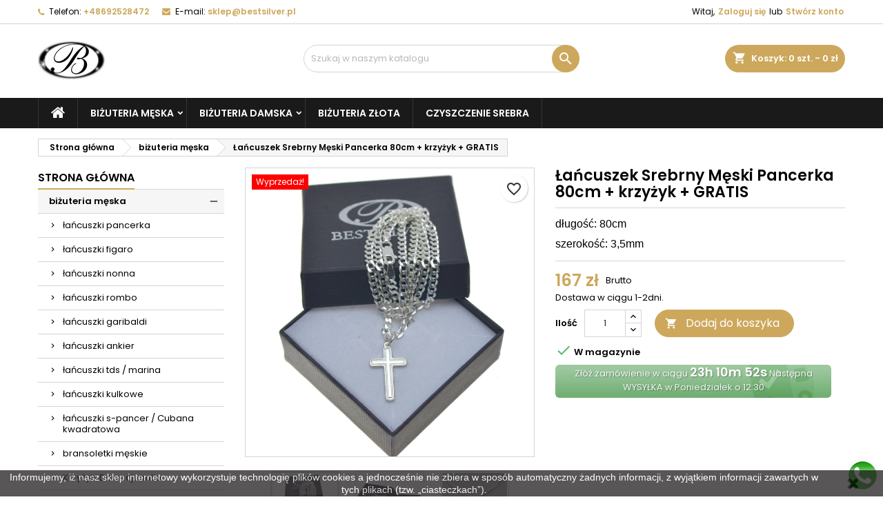

--- FILE ---
content_type: text/html; charset=utf-8
request_url: https://bestsilver.pl/bizuteria-meska/983-lancuszek-srebrny-meski-pancerka-80cm-krzyzyk-gratis.html
body_size: 25627
content:
<!doctype html>
<html lang="pl">

  <head>
    
       

 <!-- Google Tag Manager -->
<script>(function(w,d,s,l,i){w[l]=w[l]||[];w[l].push({'gtm.start':
new Date().getTime(),event:'gtm.js'});var f=d.getElementsByTagName(s)[0],
j=d.createElement(s),dl=l!='dataLayer'?'&l='+l:'';j.async=true;j.src=
'https://www.googletagmanager.com/gtm.js?id='+i+dl;f.parentNode.insertBefore(j,f);
})(window,document,'script','dataLayer','GTM-NWXH7KM');</script>
<!-- End Google Tag Manager -->

 
 

  <meta charset="utf-8">


  <meta http-equiv="x-ua-compatible" content="ie=edge">



  <link rel="canonical" href="https://bestsilver.pl/bizuteria-meska/983-lancuszek-srebrny-meski-pancerka-80cm-krzyzyk-gratis.html">

  <title>Łańcuszek Srebrny Męski Pancerka 80cm + krzyżyk + GRATIS</title>
  
    
  
  <meta name="description" content="długość: 80cm
szerokość: 3,5mm">
  <meta name="keywords" content="">
        <link rel="canonical" href="https://bestsilver.pl/bizuteria-meska/983-lancuszek-srebrny-meski-pancerka-80cm-krzyzyk-gratis.html">
  
  
        




  <meta name="viewport" content="width=device-width, initial-scale=1">



  <link rel="icon" type="image/vnd.microsoft.icon" href="https://bestsilver.pl/img/favicon.ico?1766410473">
  <link rel="shortcut icon" type="image/x-icon" href="https://bestsilver.pl/img/favicon.ico?1766410473">



  
<link rel="font" rel="preload" as="font" type="font/woff2" crossorigin href="https://bestsilver.pl/themes/AngarTheme/assets/css/fonts/material_icons.woff2"/>
<link rel="font" rel="preload" as="font" type="font/woff2" crossorigin href="https://bestsilver.pl/themes/AngarTheme/assets/css/fonts/fontawesome-webfont.woff2?v=4.7.0"/>

  <link rel="stylesheet" rel="preload" as="style" href="https://bestsilver.pl/themes/AngarTheme/assets/cache/theme-8e7579120.css" media="all" />


  <link rel="stylesheet" href="https://bestsilver.pl/themes/AngarTheme/assets/cache/theme-8e7579120.css" type="text/css" media="all">


<link rel="stylesheet" rel="preload" as="style" href="https://fonts.googleapis.com/css?family=Poppins:400,600&amp;subset=latin,latin-ext&display=block" type="text/css" media="all" />


  

  <script type="text/javascript">
        var blockwishlistController = "https:\/\/bestsilver.pl\/module\/blockwishlist\/action";
        var deliverycountdown_date = "January 04, 2026 12:30";
        var deliverycountdown_msg = "Nast\u0119pna WYSY\u0141KA w Poniedzia\u0142ek o 12:30";
        var prestashop = {"cart":{"products":[],"totals":{"total":{"type":"total","label":"Razem","amount":0,"value":"0\u00a0z\u0142"},"total_including_tax":{"type":"total","label":"Suma (brutto)","amount":0,"value":"0\u00a0z\u0142"},"total_excluding_tax":{"type":"total","label":"Suma (netto)","amount":0,"value":"0\u00a0z\u0142"}},"subtotals":{"products":{"type":"products","label":"Produkty","amount":0,"value":"0\u00a0z\u0142"},"discounts":null,"shipping":{"type":"shipping","label":"Wysy\u0142ka","amount":0,"value":""},"tax":null},"products_count":0,"summary_string":"0 sztuk","vouchers":{"allowed":1,"added":[]},"discounts":[],"minimalPurchase":0,"minimalPurchaseRequired":""},"currency":{"id":4,"name":"Z\u0142oty polski","iso_code":"PLN","iso_code_num":"985","sign":"z\u0142"},"customer":{"lastname":null,"firstname":null,"email":null,"birthday":null,"newsletter":null,"newsletter_date_add":null,"optin":null,"website":null,"company":null,"siret":null,"ape":null,"is_logged":false,"gender":{"type":null,"name":null},"addresses":[]},"country":{"id_zone":"1","id_currency":"0","call_prefix":"48","iso_code":"PL","active":"1","contains_states":"0","need_identification_number":"0","need_zip_code":"1","zip_code_format":"","display_tax_label":"1","name":"Polska","id":14},"language":{"name":"Polski","iso_code":"pl","locale":"pl-PL","language_code":"pl-pl","active":"1","is_rtl":"0","date_format_lite":"Y-m-d","date_format_full":"Y-m-d H:i:s","id":6},"page":{"title":"","canonical":"https:\/\/bestsilver.pl\/bizuteria-meska\/983-lancuszek-srebrny-meski-pancerka-80cm-krzyzyk-gratis.html","meta":{"title":"\u0141a\u0144cuszek Srebrny M\u0119ski Pancerka 80cm + krzy\u017cyk + GRATIS","description":"d\u0142ugo\u015b\u0107: 80cm\nszeroko\u015b\u0107: 3,5mm","keywords":"","robots":"index"},"page_name":"product","body_classes":{"lang-pl":true,"lang-rtl":false,"country-PL":true,"currency-PLN":true,"layout-left-column":true,"page-product":true,"tax-display-enabled":true,"page-customer-account":false,"product-id-983":true,"product-\u0141a\u0144cuszek Srebrny M\u0119ski Pancerka 80cm + krzy\u017cyk + GRATIS":true,"product-id-category-5":true,"product-id-manufacturer-0":true,"product-id-supplier-0":true,"product-on-sale":true,"product-available-for-order":true},"admin_notifications":[],"password-policy":{"feedbacks":{"0":"Bardzo s\u0142abe","1":"S\u0142abe","2":"\u015arednia","3":"Silne","4":"Bardzo silne","Straight rows of keys are easy to guess":"Proste kombinacje klawiszy s\u0105 \u0142atwe do odgadni\u0119cia","Short keyboard patterns are easy to guess":"Proste kombinacje przycisk\u00f3w s\u0105 \u0142atwe do odgadni\u0119cia","Use a longer keyboard pattern with more turns":"U\u017cyj d\u0142u\u017cszej i bardziej skomplikowanej kombinacji przycisk\u00f3w","Repeats like \"aaa\" are easy to guess":"Powt\u00f3rzenia typu \u201eaaa\u201d s\u0105 \u0142atwe do odgadni\u0119cia","Repeats like \"abcabcabc\" are only slightly harder to guess than \"abc\"":"Powt\u00f3rzenia takie jak \u201eabcabcabc\u201d s\u0105 tylko nieco trudniejsze do odgadni\u0119cia ni\u017c \u201eabc\u201d","Sequences like abc or 6543 are easy to guess":"Kombinacje takie jak \u201eabc\u201d lub \u201e6543\u201d s\u0105 \u0142atwe do odgadni\u0119cia","Recent years are easy to guess":"Ostatnie lata s\u0105 \u0142atwe do odgadni\u0119cia","Dates are often easy to guess":"Daty s\u0105 cz\u0119sto \u0142atwe do odgadni\u0119cia","This is a top-10 common password":"To jest 10 najcz\u0119\u015bciej u\u017cywanych hase\u0142","This is a top-100 common password":"To jest 100 najcz\u0119\u015bciej u\u017cywanych hase\u0142","This is a very common password":"To bardzo popularne has\u0142o","This is similar to a commonly used password":"Jest to podobne do powszechnie u\u017cywanego has\u0142a","A word by itself is easy to guess":"Samo s\u0142owo jest \u0142atwe do odgadni\u0119cia","Names and surnames by themselves are easy to guess":"Same imiona i nazwiska s\u0105 \u0142atwe do odgadni\u0119cia","Common names and surnames are easy to guess":"Popularne imiona i nazwiska s\u0105 \u0142atwe do odgadni\u0119cia","Use a few words, avoid common phrases":"U\u017cyj kilku s\u0142\u00f3w, unikaj popularnych zwrot\u00f3w","No need for symbols, digits, or uppercase letters":"Nie potrzebujesz symboli, cyfr ani wielkich liter","Avoid repeated words and characters":"Unikaj powtarzaj\u0105cych si\u0119 s\u0142\u00f3w i znak\u00f3w","Avoid sequences":"Unikaj sekwencji","Avoid recent years":"Unikaj ostatnich lat","Avoid years that are associated with you":"Unikaj lat, kt\u00f3re s\u0105 z Tob\u0105 zwi\u0105zane","Avoid dates and years that are associated with you":"Unikaj dat i lat, kt\u00f3re s\u0105 z Tob\u0105 powi\u0105zane","Capitalization doesn't help very much":"Wielkie litery nie s\u0105 zbytnio pomocne","All-uppercase is almost as easy to guess as all-lowercase":"Wpisywanie wielkich liter jest prawie tak samo \u0142atwe do odgadni\u0119cia jak wpisywanie ma\u0142ych liter","Reversed words aren't much harder to guess":"Odwr\u00f3cone s\u0142owa nie s\u0105 du\u017co trudniejsze do odgadni\u0119cia","Predictable substitutions like '@' instead of 'a' don't help very much":"Przewidywalne zamienniki, takie jak \u201e@\u201d zamiast \u201ea\u201d, nie s\u0105 zbyt pomocne","Add another word or two. Uncommon words are better.":"Dodaj kolejne s\u0142owo lub dwa. Nietypowe s\u0142owa s\u0105 lepsze."}}},"shop":{"name":"Bi\u017cuteria srebrna sklep Bestsilver","logo":"https:\/\/bestsilver.pl\/img\/logo-1766410473.jpg","stores_icon":"https:\/\/bestsilver.pl\/img\/bestsilver-logo_stores-1540153199.gif","favicon":"https:\/\/bestsilver.pl\/img\/favicon.ico"},"core_js_public_path":"\/themes\/","urls":{"base_url":"https:\/\/bestsilver.pl\/","current_url":"https:\/\/bestsilver.pl\/bizuteria-meska\/983-lancuszek-srebrny-meski-pancerka-80cm-krzyzyk-gratis.html","shop_domain_url":"https:\/\/bestsilver.pl","img_ps_url":"https:\/\/bestsilver.pl\/img\/","img_cat_url":"https:\/\/bestsilver.pl\/img\/c\/","img_lang_url":"https:\/\/bestsilver.pl\/img\/l\/","img_prod_url":"https:\/\/bestsilver.pl\/img\/p\/","img_manu_url":"https:\/\/bestsilver.pl\/img\/m\/","img_sup_url":"https:\/\/bestsilver.pl\/img\/su\/","img_ship_url":"https:\/\/bestsilver.pl\/img\/s\/","img_store_url":"https:\/\/bestsilver.pl\/img\/st\/","img_col_url":"https:\/\/bestsilver.pl\/img\/co\/","img_url":"https:\/\/bestsilver.pl\/themes\/AngarTheme\/assets\/img\/","css_url":"https:\/\/bestsilver.pl\/themes\/AngarTheme\/assets\/css\/","js_url":"https:\/\/bestsilver.pl\/themes\/AngarTheme\/assets\/js\/","pic_url":"https:\/\/bestsilver.pl\/upload\/","theme_assets":"https:\/\/bestsilver.pl\/themes\/AngarTheme\/assets\/","theme_dir":"https:\/\/bestsilver.pl\/themes\/AngarTheme\/","pages":{"address":"https:\/\/bestsilver.pl\/adres","addresses":"https:\/\/bestsilver.pl\/adresy","authentication":"https:\/\/bestsilver.pl\/authentication","manufacturer":"https:\/\/bestsilver.pl\/index.php?controller=manufacturer","cart":"https:\/\/bestsilver.pl\/koszyk","category":"https:\/\/bestsilver.pl\/index.php?controller=category","cms":"https:\/\/bestsilver.pl\/index.php?controller=cms","contact":"https:\/\/bestsilver.pl\/kontakt","discount":"https:\/\/bestsilver.pl\/rabaty","guest_tracking":"https:\/\/bestsilver.pl\/sledzenie-zamowien-gosci","history":"https:\/\/bestsilver.pl\/historia-zamowien","identity":"https:\/\/bestsilver.pl\/dane-osobiste","index":"https:\/\/bestsilver.pl\/","my_account":"https:\/\/bestsilver.pl\/moje-konto","order_confirmation":"https:\/\/bestsilver.pl\/index.php?controller=order-confirmation","order_detail":"https:\/\/bestsilver.pl\/index.php?controller=order-detail","order_follow":"https:\/\/bestsilver.pl\/sledzenie-zamowienia","order":"https:\/\/bestsilver.pl\/zamowienie","order_return":"https:\/\/bestsilver.pl\/index.php?controller=order-return","order_slip":"https:\/\/bestsilver.pl\/order-slip","pagenotfound":"https:\/\/bestsilver.pl\/nie-znaleziono-strony","password":"https:\/\/bestsilver.pl\/odzyskiwanie-hasla","pdf_invoice":"https:\/\/bestsilver.pl\/index.php?controller=pdf-invoice","pdf_order_return":"https:\/\/bestsilver.pl\/index.php?controller=pdf-order-return","pdf_order_slip":"https:\/\/bestsilver.pl\/index.php?controller=pdf-order-slip","prices_drop":"https:\/\/bestsilver.pl\/promocje","product":"https:\/\/bestsilver.pl\/index.php?controller=product","registration":"https:\/\/bestsilver.pl\/index.php?controller=registration","search":"https:\/\/bestsilver.pl\/szukaj","sitemap":"https:\/\/bestsilver.pl\/Mapa strony","stores":"https:\/\/bestsilver.pl\/nasze-sklepy","supplier":"https:\/\/bestsilver.pl\/dostawcy","new_products":"https:\/\/bestsilver.pl\/nowosci","brands":"https:\/\/bestsilver.pl\/index.php?controller=manufacturer","register":"https:\/\/bestsilver.pl\/index.php?controller=registration","order_login":"https:\/\/bestsilver.pl\/zamowienie?login=1"},"alternative_langs":[],"actions":{"logout":"https:\/\/bestsilver.pl\/?mylogout="},"no_picture_image":{"bySize":{"small_default":{"url":"https:\/\/bestsilver.pl\/img\/p\/pl-default-small_default.jpg","width":98,"height":98},"cart_default":{"url":"https:\/\/bestsilver.pl\/img\/p\/pl-default-cart_default.jpg","width":125,"height":125},"home_default":{"url":"https:\/\/bestsilver.pl\/img\/p\/pl-default-home_default.jpg","width":259,"height":259},"medium_default":{"url":"https:\/\/bestsilver.pl\/img\/p\/pl-default-medium_default.jpg","width":452,"height":452},"large_default":{"url":"https:\/\/bestsilver.pl\/img\/p\/pl-default-large_default.jpg","width":800,"height":800}},"small":{"url":"https:\/\/bestsilver.pl\/img\/p\/pl-default-small_default.jpg","width":98,"height":98},"medium":{"url":"https:\/\/bestsilver.pl\/img\/p\/pl-default-home_default.jpg","width":259,"height":259},"large":{"url":"https:\/\/bestsilver.pl\/img\/p\/pl-default-large_default.jpg","width":800,"height":800},"legend":""}},"configuration":{"display_taxes_label":true,"display_prices_tax_incl":true,"is_catalog":false,"show_prices":true,"opt_in":{"partner":false},"quantity_discount":{"type":"discount","label":"Rabat Jednostkowy"},"voucher_enabled":1,"return_enabled":0},"field_required":[],"breadcrumb":{"links":[{"title":"Strona g\u0142\u00f3wna","url":"https:\/\/bestsilver.pl\/"},{"title":"bi\u017cuteria m\u0119ska","url":"https:\/\/bestsilver.pl\/5-bizuteria-meska"},{"title":"\u0141a\u0144cuszek Srebrny M\u0119ski Pancerka 80cm + krzy\u017cyk + GRATIS","url":"https:\/\/bestsilver.pl\/bizuteria-meska\/983-lancuszek-srebrny-meski-pancerka-80cm-krzyzyk-gratis.html"}],"count":3},"link":{"protocol_link":"https:\/\/","protocol_content":"https:\/\/"},"time":1767532740,"static_token":"3e00424355e25c50f4712973a43991a5","token":"1736a24be80f0e2749d346ebe7ee8440","debug":false};
        var productsAlreadyTagged = [];
        var psr_icon_color = "#F19D76";
        var removeFromWishlistUrl = "https:\/\/bestsilver.pl\/module\/blockwishlist\/action?action=deleteProductFromWishlist";
        var wishlistAddProductToCartUrl = "https:\/\/bestsilver.pl\/module\/blockwishlist\/action?action=addProductToCart";
        var wishlistUrl = "https:\/\/bestsilver.pl\/module\/blockwishlist\/view";
      </script>



  
<style type="text/css">
body {
background-color: #ffffff;
font-family: "Poppins", Arial, Helvetica, sans-serif;
}

.products .product-miniature .product-title {
height: 32px;
}

.products .product-miniature .product-title a {
font-size: 14px;
line-height: 16px;
}

#content-wrapper .products .product-miniature .product-desc {
height: 36px;
}

@media (min-width: 991px) {
#home_categories ul li .cat-container {
min-height: 0px;
}
}

@media (min-width: 768px) {
#_desktop_logo {
padding-top: 3px;
padding-bottom: 4px;
}
}

nav.header-nav {
background: #ffffff;
}

nav.header-nav,
.header_sep2 #contact-link span.shop-phone,
.header_sep2 #contact-link span.shop-phone.shop-tel,
.header_sep2 #contact-link span.shop-phone:last-child,
.header_sep2 .lang_currency_top,
.header_sep2 .lang_currency_top:last-child,
.header_sep2 #_desktop_currency_selector,
.header_sep2 #_desktop_language_selector,
.header_sep2 #_desktop_user_info {
border-color: #d6d4d4;
}

#contact-link,
#contact-link a,
.lang_currency_top span.lang_currency_text,
.lang_currency_top .dropdown i.expand-more,
nav.header-nav .user-info span,
nav.header-nav .user-info a.logout,
#languages-block-top div.current,
nav.header-nav a{
color: #000000;
}

#contact-link span.shop-phone strong,
#contact-link span.shop-phone strong a,
.lang_currency_top span.expand-more,
nav.header-nav .user-info a.account {
color: #cda85c;
}

#contact-link span.shop-phone i {
color: #cda85c;
}

.header-top {
background: #ffffff;
}

div#search_widget form button[type=submit] {
background: #cda85c;
color: #ffffff;
}

div#search_widget form button[type=submit]:hover {
background: #cda85c;
color: #ffffff;
}


#header div#_desktop_cart .blockcart .header {
background: #cda85c;
}

#header div#_desktop_cart .blockcart .header a.cart_link {
color: #ffffff;
}


#homepage-slider .bx-wrapper .bx-pager.bx-default-pager a:hover,
#homepage-slider .bx-wrapper .bx-pager.bx-default-pager a.active{
background: #cda85c;
}

div#rwd_menu {
background: #1b1a1b;
}

div#rwd_menu,
div#rwd_menu a {
color: #ffffff;
}

div#rwd_menu,
div#rwd_menu .rwd_menu_item,
div#rwd_menu .rwd_menu_item:first-child {
border-color: #363636;
}

div#rwd_menu .rwd_menu_item:hover,
div#rwd_menu .rwd_menu_item:focus,
div#rwd_menu .rwd_menu_item a:hover,
div#rwd_menu .rwd_menu_item a:focus {
color: #ffffff;
background: #cda85c;
}

#mobile_top_menu_wrapper2 .top-menu li a:hover,
.rwd_menu_open ul.user_info li a:hover {
background: #cda85c;
color: #ffffff;
}

#_desktop_top_menu{
background: #1b1a1b;
}

#_desktop_top_menu,
#_desktop_top_menu > ul > li,
.menu_sep1 #_desktop_top_menu > ul > li,
.menu_sep1 #_desktop_top_menu > ul > li:last-child,
.menu_sep2 #_desktop_top_menu,
.menu_sep2 #_desktop_top_menu > ul > li,
.menu_sep2 #_desktop_top_menu > ul > li:last-child,
.menu_sep3 #_desktop_top_menu,
.menu_sep4 #_desktop_top_menu,
.menu_sep5 #_desktop_top_menu,
.menu_sep6 #_desktop_top_menu {
border-color: #363636;
}

#_desktop_top_menu > ul > li > a {
color: #ffffff;
}

#_desktop_top_menu > ul > li:hover > a {
color: #ffffff;
background: #cda85c;
}

.submenu1 #_desktop_top_menu .popover.sub-menu ul.top-menu li a:hover,
.submenu3 #_desktop_top_menu .popover.sub-menu ul.top-menu li a:hover,
.live_edit_0.submenu1 #_desktop_top_menu .popover.sub-menu ul.top-menu li:hover > a,
.live_edit_0.submenu3 #_desktop_top_menu .popover.sub-menu ul.top-menu li:hover > a {
background: #cda85c;
color: #ffffff;
}


#home_categories .homecat_title span {
border-color: #cda85c;
}

#home_categories ul li .homecat_name span {
background: #cda85c;
}

#home_categories ul li a.view_more {
background: #ffffff;
color: #1b1b1b;
border-color: #d6d4d4;
}

#home_categories ul li a.view_more:hover {
background: #cda85c;
color: #ffffff;
border-color: #cda85c;
}

.columns .text-uppercase a,
.columns .text-uppercase span,
.columns div#_desktop_cart .cart_index_title a,
#home_man_product .catprod_title a span {
border-color: #cda85c;
}

#index .tabs ul.nav-tabs li.nav-item a.active,
#index .tabs ul.nav-tabs li.nav-item a:hover,
.index_title a,
.index_title span {
border-color: #cda85c;
}

a.product-flags-plist span.product-flag,
a.product-flags-plist span.product-flag.new,
#home_cat_product a.product-flags-plist span.product-flag.new,
#product #content .product-flags li,
#product #content .product-flags .product-flag.new {
background: #000000;
}

.products .product-miniature .product-title a,
#home_cat_product ul li .right-block .name_block a {
color: #282828;
}

.products .product-miniature span.price,
#home_cat_product ul li .product-price-and-shipping .price,
.ui-widget .search_right span.search_price,
body#view #main .wishlist-product-price {
color: #cda85c;
}

.button-container .add-to-cart:hover,
#subcart .cart-buttons .viewcart:hover,
body#view ul li.wishlist-products-item .wishlist-product-bottom .btn-primary:hover {
background: #cda85c;
color: #ffffff;
border-color: #cda85c;
}

.button-container .add-to-cart,
.button-container .add-to-cart:disabled,
#subcart .cart-buttons .viewcart,
body#view ul li.wishlist-products-item .wishlist-product-bottom .btn-primary {
background: #ffffff;
color: #1b1b1b;
border-color: #d6d4d4;
}

#home_cat_product .catprod_title span {
border-color: #cda85c;
}

#home_man .man_title span {
border-color: #cda85c;
}

div#angarinfo_block .icon_cms {
color: #cda85c;
}

.footer-container {
background: #1b1a1b;
}

.footer-container,
.footer-container .h3,
.footer-container .links .title,
.row.social_footer {
border-color: #363636;
}

.footer-container .h3 span,
.footer-container .h3 a,
.footer-container .links .title span.h3,
.footer-container .links .title a.h3 {
border-color: #cda85c;
}

.footer-container,
.footer-container .h3,
.footer-container .links .title .h3,
.footer-container a,
.footer-container li a,
.footer-container .links ul>li a {
color: #ffffff;
}

.block_newsletter .btn-newsletter {
background: #cda85c;
color: #ffffff;
}

.block_newsletter .btn-newsletter:hover {
background: #cda85c;
color: #ffffff;
}

.footer-container .bottom-footer {
background: #1b1a1b;
border-color: #363636;
color: #ffffff;
}

.product-prices .current-price span.price {
color: #cda85c;
}

.product-add-to-cart button.btn.add-to-cart:hover {
background: #282828;
color: #ffffff;
border-color: #282828;
}

.product-add-to-cart button.btn.add-to-cart,
.product-add-to-cart button.btn.add-to-cart:disabled {
background: #cda85c;
color: #ffffff;
border-color: #cda85c;
}

#product .tabs ul.nav-tabs li.nav-item a.active,
#product .tabs ul.nav-tabs li.nav-item a:hover,
#product .index_title span,
.page-product-heading span,
body #product-comments-list-header .comments-nb {
border-color: #cda85c;
}

body .btn-primary:hover {
background: #3aa04c;
color: #ffffff;
border-color: #196f28;
}

body .btn-primary,
body .btn-primary.disabled,
body .btn-primary:disabled,
body .btn-primary.disabled:hover {
background: #43b754;
color: #ffffff;
border-color: #399a49;
}

body .btn-secondary:hover {
background: #eeeeee;
color: #000000;
border-color: #d8d8d8;
}

body .btn-secondary,
body .btn-secondary.disabled,
body .btn-secondary:disabled,
body .btn-secondary.disabled:hover {
background: #f6f6f6;
color: #000000;
border-color: #d8d8d8;
}

.form-control:focus, .input-group.focus {
border-color: #dbdbdb;
outline-color: #dbdbdb;
}

body .pagination .page-list .current a,
body .pagination .page-list a:hover,
body .pagination .page-list .current a.disabled,
body .pagination .page-list .current a.disabled:hover {
color: #cda85c;
}

.page-my-account #content .links a:hover i {
color: #cda85c;
}

#scroll_top {
background: #cda85c;
color: #ffffff;
}

#scroll_top:hover,
#scroll_top:focus {
background: #1b1a1b;
color: #ffffff;
}

</style><script>
    
    function setcook() {
        var nazwa = 'cookie_ue';
        var wartosc = '1';
        var expire = new Date();
        expire.setMonth(expire.getMonth() + 12);
        document.cookie = nazwa + "=" + escape(wartosc) + ";path=/;" + ((expire == null) ? "" : ("; expires=" + expire.toGMTString()))
    }

    
        
        function closeUeNotify() {
            $('#cookieNotice').fadeOut(1500);
            setcook();
        }
    
        

    
        
    
</script>
<style>
    
    .closeFontAwesome:before {
        content: "\f00d";
        font-family: "FontAwesome";
        display: inline-block;
        font-size: 23px;
        line-height: 23px;
        color: #000000;
        padding-right: 15px;
        cursor: pointer;
    }

    .closeButtonNormal {
         display: block; 
        text-align: center;
        padding: 2px 5px;
        border-radius: 2px;
        color: #3F3C45;
        background: #39383D;
        cursor: pointer;
    }

    #cookieNotice p {
        margin: 0px;
        padding: 0px;
    }


    #cookieNoticeContent {
        
                    padding:ZAMKNIJpx;
                
    }

    
</style>
    <link href="//maxcdn.bootstrapcdn.com/font-awesome/4.6.3/css/font-awesome.min.css" rel="stylesheet" type="text/css"/>
<div id="cookieNotice" style=" width: 100%; position: fixed; bottom:0px; box-shadow: 0px 0 10px 0 #FFFFFC; background: #302C2E; z-index: 9999; font-size: 14px; line-height: 1.3em; font-family: arial; left: 0px; text-align:center; color:#FFF; opacity: 0.8 ">
    <div id="cookieNoticeContent" style="position:relative; margin:auto; width:100%; display:block;">
        <table style="width:100%;">
            <tr>
                        <td style="text-align:center;">
                <p>Informujemy, iż nasz sklep internetowy wykorzystuje technologię plików cookies a jednocześnie nie zbiera w sposób automatyczny żadnych informacji, z wyjątkiem informacji zawartych w tych plikach (tzw. „ciasteczkach”).</p>
            </td>
                            <td style="width:80px; vertical-align:middle; padding-right:20px; text-align:right;">
                                            <span class="closeFontAwesome" onclick="closeUeNotify()"></span>
                                    </td>
                        </tr>
            <tr>
                            </tr>
        </table>
    </div>
</div><script src="https://mapa.ecommerce.poczta-polska.pl/widget/scripts/ppwidget.js"></script>



    
  <meta property="og:type" content="product">
  <meta property="og:url" content="https://bestsilver.pl/bizuteria-meska/983-lancuszek-srebrny-meski-pancerka-80cm-krzyzyk-gratis.html">
  <meta property="og:title" content="Łańcuszek Srebrny Męski Pancerka 80cm + krzyżyk + GRATIS">
  <meta property="og:site_name" content="Biżuteria srebrna sklep Bestsilver">
  <meta property="og:description" content="długość: 80cm
szerokość: 3,5mm">
    <meta property="og:image" content="https://bestsilver.pl/6450-large_default/lancuszek-srebrny-meski-pancerka-80cm-krzyzyk-gratis.jpg">
      <meta property="product:pretax_price:amount" content="135.3">
  <meta property="product:pretax_price:currency" content="PLN">
  <meta property="product:price:amount" content="167">
  <meta property="product:price:currency" content="PLN">
    
  </head>

  <body id="product" class="lang-pl country-pl currency-pln layout-left-column page-product tax-display-enabled product-id-983 product-Lancuszek-srebrny-meski-pancerka-80cm-krzyzyk-gratis product-id-category-5 product-id-manufacturer-0 product-id-supplier-0 product-on-sale product-available-for-order live_edit_0  ps_178 ps_815
	no_bg #ffffff bg_attatchment_fixed bg_position_tl bg_repeat_xy bg_size_initial slider_position_top slider_controls_black banners_top3 banners_top_tablets1 banners_top_phones1 banners_bottom2 banners_bottom_tablets1 banners_bottom_phones1 submenu1 pl_1col_qty_4 pl_2col_qty_3 pl_3col_qty_3 pl_1col_qty_bigtablets_4 pl_2col_qty_bigtablets_3 pl_3col_qty_bigtablets_2 pl_1col_qty_tablets_3 pl_1col_qty_phones_1 home_tabs1 pl_border_type2 32 14 16 pl_button_icon_no pl_button_qty2 pl_desc_no pl_reviews_no pl_availability_yes  hide_reference_no hide_reassurance_yes product_tabs1    menu_sep1 header_sep1 slider_full_width feat_cat_style2 feat_cat4 feat_cat_bigtablets2 feat_cat_tablets2 feat_cat_phones0 all_products_yes pl_colors_yes newsletter_info_yes stickycart_yes stickymenu_yes homeicon_no pl_man_no product_hide_man_yes  pl_ref_yes  mainfont_Poppins bg_white  not_logged  ">

    
      
    

    <main>
      
              

      <header id="header">
        
          


  <div class="header-banner">
    
  </div>



  <nav class="header-nav">
    <div class="container">
      <div class="row">
          <div class="col-md-12 col-xs-12">
            <div id="_desktop_contact_link">
  <div id="contact-link">

			<span class="shop-phone contact_link">
			<a href="https://bestsilver.pl/kontakt">Kontakt</a>
		</span>
	
			<span class="shop-phone shop-tel">
			<i class="fa fa-phone"></i>
			<span class="shop-phone_text">Telefon:</span>
			<strong><a href="tel:+48692528472">+48692528472</a></strong>
		</span>
	
			<span class="shop-phone shop-email">
			<i class="fa fa-envelope"></i>
			<span class="shop-phone_text">E-mail:</span>
			<strong><a href="&#109;&#97;&#105;&#108;&#116;&#111;&#58;%73%6b%6c%65%70@%62%65%73%74%73%69%6c%76%65%72.%70%6c" >&#x73;&#x6b;&#x6c;&#x65;&#x70;&#x40;&#x62;&#x65;&#x73;&#x74;&#x73;&#x69;&#x6c;&#x76;&#x65;&#x72;&#x2e;&#x70;&#x6c;</a></strong>
		</span>
	

  </div>
</div>


            <div id="_desktop_user_info">
  <div class="user-info">


	<ul class="user_info hidden-md-up">

		
			<li><a href="https://bestsilver.pl/moje-konto" title="Zaloguj się do swojego konta klienta" rel="nofollow">Zaloguj się</a></li>
			<li><a href="https://bestsilver.pl/index.php?controller=registration" title="Zaloguj się do swojego konta klienta" rel="nofollow">Stwórz konto</a></li>

		
	</ul>


	<div class="hidden-sm-down">
		<span class="welcome">Witaj,</span>
					<a class="account" href="https://bestsilver.pl/moje-konto" title="Zaloguj się do swojego konta klienta" rel="nofollow">Zaloguj się</a>

			<span class="or">lub</span>

			<a class="account" href="https://bestsilver.pl/index.php?controller=registration" title="Zaloguj się do swojego konta klienta" rel="nofollow">Stwórz konto</a>
			</div>


  </div>
</div>
          </div>
      </div>
    </div>
  </nav>



  <div class="header-top">
    <div class="container">
	  <div class="row">
        <div class="col-md-4 hidden-sm-down2" id="_desktop_logo">
                            <a href="https://bestsilver.pl/">
                  <img class="logo img-responsive" src="https://bestsilver.pl/img/logo-1766410473.jpg" alt="Biżuteria srebrna sklep Bestsilver">
                </a>
                    </div>
		
<div id="_desktop_cart">

	<div class="cart_top">

		<div class="blockcart cart-preview inactive" data-refresh-url="//bestsilver.pl/module/ps_shoppingcart/ajax">
			<div class="header">
			
				<div class="cart_index_title">
					<a class="cart_link" rel="nofollow" href="//bestsilver.pl/koszyk?action=show">
						<i class="material-icons shopping-cart">shopping_cart</i>
						<span class="hidden-sm-down cart_title">Koszyk:</span>
						<span class="cart-products-count">
							0<span> szt. - 0 zł</span>
						</span>
					</a>
				</div>


				<div id="subcart">

					<ul class="cart_products">

											<li>W koszyku nie ma jeszcze produktów</li>
					
										</ul>

					<ul class="cart-subtotals">

				
						<li>
							<span class="text">Wysyłka</span>
							<span class="value"></span>
							<span class="clearfix"></span>
						</li>

						<li>
							<span class="text">Razem</span>
							<span class="value">0 zł</span>
							<span class="clearfix"></span>
						</li>

					</ul>

					<div class="cart-buttons">
						<a class="btn btn-primary viewcart" href="//bestsilver.pl/koszyk?action=show">Realizuj zamówienie <i class="material-icons">&#xE315;</i></a>
											</div>

				</div>

			</div>
		</div>

	</div>

</div>


<!-- Block search module TOP -->
<div id="_desktop_search_widget" class="col-lg-4 col-md-4 col-sm-12 search-widget hidden-sm-down ">
	<div id="search_widget" data-search-controller-url="//bestsilver.pl/szukaj">
		<form method="get" action="//bestsilver.pl/szukaj">
			<input type="hidden" name="controller" value="search">
			<input type="text" name="s" value="" placeholder="Szukaj w naszym katalogu" aria-label="Szukaj">
			<button type="submit">
				<i class="material-icons search">&#xE8B6;</i>
				<span class="hidden-xl-down">Szukaj</span>
			</button>
		</form>
	</div>
</div>
<!-- /Block search module TOP -->

		<div class="clearfix"></div>
	  </div>
    </div>

	<div id="rwd_menu" class="hidden-md-up">
		<div class="container">
			<div id="menu-icon2" class="rwd_menu_item"><i class="material-icons d-inline">&#xE5D2;</i></div>
			<div id="search-icon" class="rwd_menu_item"><i class="material-icons search">&#xE8B6;</i></div>
			<div id="user-icon" class="rwd_menu_item"><i class="material-icons logged">&#xE7FF;</i></div>
			<div id="_mobile_cart" class="rwd_menu_item"></div>
		</div>
		<div class="clearfix"></div>
	</div>

	<div class="container">
		<div id="mobile_top_menu_wrapper2" class="rwd_menu_open hidden-md-up" style="display:none;">
			<div class="js-top-menu mobile" id="_mobile_top_menu"></div>
		</div>

		<div id="mobile_search_wrapper" class="rwd_menu_open hidden-md-up" style="display:none;">
			<div id="_mobile_search_widget"></div>
		</div>

		<div id="mobile_user_wrapper" class="rwd_menu_open hidden-md-up" style="display:none;">
			<div id="_mobile_user_info"></div>
		</div>
	</div>
  </div>
  

<div class="menu js-top-menu position-static hidden-sm-down" id="_desktop_top_menu">
    

      <ul class="top-menu container" id="top-menu" data-depth="0">

					<li class="home_icon"><a href="https://bestsilver.pl/"><i class="icon-home"></i><span>Strona główna</span></a></li>
		
	    
							<li class="category" id="category-5">
								  <a
					class="dropdown-item sf-with-ul"
					href="https://bestsilver.pl/5-bizuteria-meska" data-depth="0"
									  >
										  					  					  <span class="float-xs-right hidden-md-up">
						<span data-target="#top_sub_menu_77496" data-toggle="collapse" class="navbar-toggler collapse-icons">
						  <i class="material-icons add">&#xE313;</i>
						  <i class="material-icons remove">&#xE316;</i>
						</span>
					  </span>
										biżuteria męska
				  </a>
				  				  <div  class="popover sub-menu js-sub-menu collapse" id="top_sub_menu_77496">
					

      <ul class="top-menu container"  data-depth="1">

		
	    
							<li class="category" id="category-17">
								  <a
					class="dropdown-item dropdown-submenu"
					href="https://bestsilver.pl/17-lancuszki-pancerka" data-depth="1"
									  >
										łańcuszki pancerka
				  </a>
				  				</li>
							<li class="category" id="category-18">
								  <a
					class="dropdown-item dropdown-submenu"
					href="https://bestsilver.pl/18-lancuszki-figaro" data-depth="1"
									  >
										łańcuszki figaro
				  </a>
				  				</li>
							<li class="category" id="category-19">
								  <a
					class="dropdown-item dropdown-submenu"
					href="https://bestsilver.pl/19-lancuszki-nonna" data-depth="1"
									  >
										łańcuszki nonna
				  </a>
				  				</li>
							<li class="category" id="category-21">
								  <a
					class="dropdown-item dropdown-submenu"
					href="https://bestsilver.pl/21-lancuszki-rombo" data-depth="1"
									  >
										łańcuszki rombo
				  </a>
				  				</li>
							<li class="category" id="category-39">
								  <a
					class="dropdown-item dropdown-submenu"
					href="https://bestsilver.pl/39-lancuszki-garibaldi" data-depth="1"
									  >
										łańcuszki garibaldi
				  </a>
				  				</li>
							<li class="category" id="category-24">
								  <a
					class="dropdown-item dropdown-submenu"
					href="https://bestsilver.pl/24-lancuszki-ankier" data-depth="1"
									  >
										łańcuszki ankier
				  </a>
				  				</li>
							<li class="category" id="category-22">
								  <a
					class="dropdown-item dropdown-submenu"
					href="https://bestsilver.pl/22-lancuszki-tds-marina" data-depth="1"
									  >
										łańcuszki tds / marina
				  </a>
				  				</li>
							<li class="category" id="category-23">
								  <a
					class="dropdown-item dropdown-submenu"
					href="https://bestsilver.pl/23-lancuszki-kulkowe" data-depth="1"
									  >
										łańcuszki kulkowe
				  </a>
				  				</li>
							<li class="category" id="category-25">
								  <a
					class="dropdown-item dropdown-submenu"
					href="https://bestsilver.pl/25-lancuszki-s-pancer-cubana-kwadratowa" data-depth="1"
									  >
										łańcuszki s-pancer / Cubana kwadratowa
				  </a>
				  				</li>
							<li class="category" id="category-20">
								  <a
					class="dropdown-item dropdown-submenu"
					href="https://bestsilver.pl/20-bransoletki-meskie" data-depth="1"
									  >
										bransoletki męskie
				  </a>
				  				</li>
							<li class="category" id="category-10">
								  <a
					class="dropdown-item dropdown-submenu"
					href="https://bestsilver.pl/10-krzyzyki-dewocjonalia" data-depth="1"
									  >
										Krzyżyki Dewocjonalia
				  </a>
				  				</li>
							<li class="category" id="category-47">
								  <a
					class="dropdown-item dropdown-submenu"
					href="https://bestsilver.pl/47-lancuszki-etruska-splot-krolewki-bizantyna" data-depth="1"
									  >
										łańcuszki Etruska, splot królewki, bizantyna
				  </a>
				  				</li>
			
		
      </ul>


																										<div class="menu-images-container">
																			<img src="https://bestsilver.pl/img/c/5-0_thumb.jpg">
																		<div class="clearfix"></div>
								</div>
																						  </div>
				  				</li>
							<li class="category" id="category-43">
								  <a
					class="dropdown-item sf-with-ul"
					href="https://bestsilver.pl/43-bizuteria-damska" data-depth="0"
									  >
										  					  					  <span class="float-xs-right hidden-md-up">
						<span data-target="#top_sub_menu_28255" data-toggle="collapse" class="navbar-toggler collapse-icons">
						  <i class="material-icons add">&#xE313;</i>
						  <i class="material-icons remove">&#xE316;</i>
						</span>
					  </span>
										Biżuteria Damska
				  </a>
				  				  <div  class="popover sub-menu js-sub-menu collapse" id="top_sub_menu_28255">
					

      <ul class="top-menu container"  data-depth="1">

		
	    
							<li class="category" id="category-6">
								  <a
					class="dropdown-item dropdown-submenu"
					href="https://bestsilver.pl/6-bransoletki-damskie" data-depth="1"
									  >
										Bransoletki Damskie
				  </a>
				  				</li>
							<li class="category" id="category-7">
								  <a
					class="dropdown-item dropdown-submenu"
					href="https://bestsilver.pl/7-bransoletki-na-noge" data-depth="1"
									  >
										Bransoletki na Nogę
				  </a>
				  				</li>
							<li class="category" id="category-12">
								  <a
					class="dropdown-item dropdown-submenu"
					href="https://bestsilver.pl/12-srebro-pozlacane" data-depth="1"
									  >
										Srebro Pozłacane
				  </a>
				  				</li>
							<li class="category" id="category-11">
								  <a
					class="dropdown-item dropdown-submenu"
					href="https://bestsilver.pl/11-naszyjniki-damskie" data-depth="1"
									  >
										Naszyjniki Damskie
				  </a>
				  				</li>
							<li class="category" id="category-35">
								  <a
					class="dropdown-item dropdown-submenu"
					href="https://bestsilver.pl/35-srebro-rodowane" data-depth="1"
									  >
										Srebro Rodowane
				  </a>
				  				</li>
							<li class="category" id="category-13">
								  <a
					class="dropdown-item dropdown-submenu sf-with-ul"
					href="https://bestsilver.pl/13-wisiorki-damskie" data-depth="1"
									  >
										  					  					  <span class="float-xs-right hidden-md-up">
						<span data-target="#top_sub_menu_6162" data-toggle="collapse" class="navbar-toggler collapse-icons">
						  <i class="material-icons add">&#xE313;</i>
						  <i class="material-icons remove">&#xE316;</i>
						</span>
					  </span>
										Wisiorki Damskie
				  </a>
				  				  <div  class="collapse" id="top_sub_menu_6162">
					

      <ul class="top-menu container"  data-depth="2">

		
	    
							<li class="category" id="category-14">
								  <a
					class="dropdown-item"
					href="https://bestsilver.pl/14-zawieszki-do-bransoletki" data-depth="2"
									  >
										Zawieszki do bransoletki
				  </a>
				  				</li>
			
		
      </ul>


									  </div>
				  				</li>
							<li class="category" id="category-16">
								  <a
					class="dropdown-item dropdown-submenu sf-with-ul"
					href="https://bestsilver.pl/16-lancuszki-damskie-srebrne" data-depth="1"
									  >
										  					  					  <span class="float-xs-right hidden-md-up">
						<span data-target="#top_sub_menu_48802" data-toggle="collapse" class="navbar-toggler collapse-icons">
						  <i class="material-icons add">&#xE313;</i>
						  <i class="material-icons remove">&#xE316;</i>
						</span>
					  </span>
										łańcuszki damskie srebrne
				  </a>
				  				  <div  class="collapse" id="top_sub_menu_48802">
					

      <ul class="top-menu container"  data-depth="2">

		
	    
							<li class="category" id="category-26">
								  <a
					class="dropdown-item"
					href="https://bestsilver.pl/26-lancuszki-zmijki-ogon-weza" data-depth="2"
									  >
										łańcuszki żmijki / ogon węża
				  </a>
				  				</li>
							<li class="category" id="category-27">
								  <a
					class="dropdown-item"
					href="https://bestsilver.pl/27-lancuszki-linki" data-depth="2"
									  >
										łańcuszki linki
				  </a>
				  				</li>
							<li class="category" id="category-45">
								  <a
					class="dropdown-item"
					href="https://bestsilver.pl/45-lancuszki-korda" data-depth="2"
									  >
										łańcuszki Korda
				  </a>
				  				</li>
							<li class="category" id="category-36">
								  <a
					class="dropdown-item"
					href="https://bestsilver.pl/36-lancuszki-twister" data-depth="2"
									  >
										łańcuszki Twister
				  </a>
				  				</li>
							<li class="category" id="category-28">
								  <a
					class="dropdown-item"
					href="https://bestsilver.pl/28-lancuszki-koreana" data-depth="2"
									  >
										łańcuszki koreana
				  </a>
				  				</li>
							<li class="category" id="category-29">
								  <a
					class="dropdown-item"
					href="https://bestsilver.pl/29-lancuszki-kulki" data-depth="2"
									  >
										łańcuszki kulki
				  </a>
				  				</li>
							<li class="category" id="category-30">
								  <a
					class="dropdown-item"
					href="https://bestsilver.pl/30-lancuszki-cardano" data-depth="2"
									  >
										łańcuszki cardano
				  </a>
				  				</li>
							<li class="category" id="category-31">
								  <a
					class="dropdown-item"
					href="https://bestsilver.pl/31-lancuszki-kwadratowe" data-depth="2"
									  >
										łańcuszki kwadratowe
				  </a>
				  				</li>
							<li class="category" id="category-32">
								  <a
					class="dropdown-item"
					href="https://bestsilver.pl/32-lancuszki-osmiokatne" data-depth="2"
									  >
										łańcuszki ośmiokątne
				  </a>
				  				</li>
							<li class="category" id="category-33">
								  <a
					class="dropdown-item"
					href="https://bestsilver.pl/33-lancuszki-spiga-corda" data-depth="2"
									  >
										łańcuszki spiga / corda
				  </a>
				  				</li>
							<li class="category" id="category-46">
								  <a
					class="dropdown-item"
					href="https://bestsilver.pl/46-lancuszki-typu-spinacz" data-depth="2"
									  >
										łańcuszki typu SPINACZ
				  </a>
				  				</li>
							<li class="category" id="category-34">
								  <a
					class="dropdown-item"
					href="https://bestsilver.pl/34-lancuszki-kostka" data-depth="2"
									  >
										łańcuszki kostka
				  </a>
				  				</li>
							<li class="category" id="category-15">
								  <a
					class="dropdown-item"
					href="https://bestsilver.pl/15-lancuszki-dlugie" data-depth="2"
									  >
										Łańcuszki Długie
				  </a>
				  				</li>
							<li class="category" id="category-42">
								  <a
					class="dropdown-item"
					href="https://bestsilver.pl/42-lisi-ogon" data-depth="2"
									  >
										lisi ogon
				  </a>
				  				</li>
							<li class="category" id="category-44">
								  <a
					class="dropdown-item"
					href="https://bestsilver.pl/44-lancuszki-singapur" data-depth="2"
									  >
										łańcuszki singapur
				  </a>
				  				</li>
			
		
      </ul>


									  </div>
				  				</li>
							<li class="category" id="category-9">
								  <a
					class="dropdown-item dropdown-submenu"
					href="https://bestsilver.pl/9-kolczyki-srebrne" data-depth="1"
									  >
										Kolczyki Srebrne
				  </a>
				  				</li>
							<li class="category" id="category-38">
								  <a
					class="dropdown-item dropdown-submenu"
					href="https://bestsilver.pl/38-polprodukty-srebrne" data-depth="1"
									  >
										półprodukty srebrne
				  </a>
				  				</li>
							<li class="category" id="category-41">
								  <a
					class="dropdown-item dropdown-submenu"
					href="https://bestsilver.pl/41-zegarki-srebrne" data-depth="1"
									  >
										Zegarki Srebrne
				  </a>
				  				</li>
			
		
      </ul>


																																	  </div>
				  				</li>
							<li class="category" id="category-40">
								  <a
					class="dropdown-item"
					href="https://bestsilver.pl/40-bizuteria-zlota" data-depth="0"
									  >
										biżuteria złota
				  </a>
				  				</li>
							<li class="category" id="category-8">
								  <a
					class="dropdown-item"
					href="https://bestsilver.pl/8-czyszczenie-srebra" data-depth="0"
									  >
										Czyszczenie Srebra
				  </a>
				  				</li>
			
		
      </ul>


    <div class="clearfix"></div>
</div>


        
      </header>

      
        
<aside id="notifications">
  <div class="notifications-container container">
    
    
    
      </div>
</aside>
      

      
                          
      <section id="wrapper">
        
        <div class="container">
			
										
			<div class="row">
			  			  
				<nav data-depth="3" class="breadcrumb">
  <ol itemscope itemtype="http://schema.org/BreadcrumbList">
          
        <li itemprop="itemListElement" itemscope itemtype="http://schema.org/ListItem">
          <a itemprop="item" href="https://bestsilver.pl/">
            <span itemprop="name">Strona główna</span>
          </a>
          <meta itemprop="position" content="1">
        </li>
      
          
        <li itemprop="itemListElement" itemscope itemtype="http://schema.org/ListItem">
          <a itemprop="item" href="https://bestsilver.pl/5-bizuteria-meska">
            <span itemprop="name">biżuteria męska</span>
          </a>
          <meta itemprop="position" content="2">
        </li>
      
          
        <li itemprop="itemListElement" itemscope itemtype="http://schema.org/ListItem">
          <a itemprop="item" href="https://bestsilver.pl/bizuteria-meska/983-lancuszek-srebrny-meski-pancerka-80cm-krzyzyk-gratis.html">
            <span itemprop="name">Łańcuszek Srebrny Męski Pancerka 80cm + krzyżyk + GRATIS</span>
          </a>
          <meta itemprop="position" content="3">
        </li>
      
      </ol>
</nav>
			  
			  
			  
				<div id="left-column" class="columns col-xs-12 col-sm-4 col-md-3">
				  				  



<div class="block-categories block">
		<div class="h6 text-uppercase facet-label">
		<a href="https://bestsilver.pl/1-strona-glowna" title="Kategorie">Strona główna</a>
	</div>

    <div class="block_content">
		<ul class="tree dhtml">
			
  <li id="cat_id_5"><a href="https://bestsilver.pl/5-bizuteria-meska" class="selected">biżuteria męska</a><ul>
  <li id="cat_id_17"><a href="https://bestsilver.pl/17-lancuszki-pancerka" >łańcuszki pancerka</a></li><li id="cat_id_18"><a href="https://bestsilver.pl/18-lancuszki-figaro" >łańcuszki figaro</a></li><li id="cat_id_19"><a href="https://bestsilver.pl/19-lancuszki-nonna" >łańcuszki nonna</a></li><li id="cat_id_21"><a href="https://bestsilver.pl/21-lancuszki-rombo" >łańcuszki rombo</a></li><li id="cat_id_39"><a href="https://bestsilver.pl/39-lancuszki-garibaldi" >łańcuszki garibaldi</a></li><li id="cat_id_24"><a href="https://bestsilver.pl/24-lancuszki-ankier" >łańcuszki ankier</a></li><li id="cat_id_22"><a href="https://bestsilver.pl/22-lancuszki-tds-marina" >łańcuszki tds / marina</a></li><li id="cat_id_23"><a href="https://bestsilver.pl/23-lancuszki-kulkowe" >łańcuszki kulkowe</a></li><li id="cat_id_25"><a href="https://bestsilver.pl/25-lancuszki-s-pancer-cubana-kwadratowa" >łańcuszki s-pancer / Cubana kwadratowa</a></li><li id="cat_id_20"><a href="https://bestsilver.pl/20-bransoletki-meskie" >bransoletki męskie</a></li><li id="cat_id_10"><a href="https://bestsilver.pl/10-krzyzyki-dewocjonalia" >Krzyżyki Dewocjonalia</a></li><li id="cat_id_47"><a href="https://bestsilver.pl/47-lancuszki-etruska-splot-krolewki-bizantyna" >łańcuszki Etruska, splot królewki, bizantyna</a></li></ul></li><li id="cat_id_40"><a href="https://bestsilver.pl/40-bizuteria-zlota" >biżuteria złota</a></li><li id="cat_id_43"><a href="https://bestsilver.pl/43-bizuteria-damska" >Biżuteria Damska</a><ul>
  <li id="cat_id_6"><a href="https://bestsilver.pl/6-bransoletki-damskie" >Bransoletki Damskie</a></li><li id="cat_id_7"><a href="https://bestsilver.pl/7-bransoletki-na-noge" >Bransoletki na Nogę</a></li><li id="cat_id_12"><a href="https://bestsilver.pl/12-srebro-pozlacane" >Srebro Pozłacane</a></li><li id="cat_id_11"><a href="https://bestsilver.pl/11-naszyjniki-damskie" >Naszyjniki Damskie</a></li><li id="cat_id_35"><a href="https://bestsilver.pl/35-srebro-rodowane" >Srebro Rodowane</a></li><li id="cat_id_13"><a href="https://bestsilver.pl/13-wisiorki-damskie" >Wisiorki Damskie</a><ul>
  <li id="cat_id_14"><a href="https://bestsilver.pl/14-zawieszki-do-bransoletki" >Zawieszki do bransoletki</a></li></ul></li><li id="cat_id_16"><a href="https://bestsilver.pl/16-lancuszki-damskie-srebrne" >łańcuszki damskie srebrne</a><ul>
  <li id="cat_id_26"><a href="https://bestsilver.pl/26-lancuszki-zmijki-ogon-weza" >łańcuszki żmijki / ogon węża</a></li><li id="cat_id_27"><a href="https://bestsilver.pl/27-lancuszki-linki" >łańcuszki linki</a></li><li id="cat_id_45"><a href="https://bestsilver.pl/45-lancuszki-korda" >łańcuszki Korda</a></li><li id="cat_id_36"><a href="https://bestsilver.pl/36-lancuszki-twister" >łańcuszki Twister</a></li><li id="cat_id_28"><a href="https://bestsilver.pl/28-lancuszki-koreana" >łańcuszki koreana</a></li><li id="cat_id_29"><a href="https://bestsilver.pl/29-lancuszki-kulki" >łańcuszki kulki</a></li><li id="cat_id_30"><a href="https://bestsilver.pl/30-lancuszki-cardano" >łańcuszki cardano</a></li><li id="cat_id_31"><a href="https://bestsilver.pl/31-lancuszki-kwadratowe" >łańcuszki kwadratowe</a></li><li id="cat_id_32"><a href="https://bestsilver.pl/32-lancuszki-osmiokatne" >łańcuszki ośmiokątne</a></li><li id="cat_id_33"><a href="https://bestsilver.pl/33-lancuszki-spiga-corda" >łańcuszki spiga / corda</a></li><li id="cat_id_46"><a href="https://bestsilver.pl/46-lancuszki-typu-spinacz" >łańcuszki typu SPINACZ</a></li><li id="cat_id_34"><a href="https://bestsilver.pl/34-lancuszki-kostka" >łańcuszki kostka</a></li><li id="cat_id_15"><a href="https://bestsilver.pl/15-lancuszki-dlugie" >Łańcuszki Długie</a></li><li id="cat_id_42"><a href="https://bestsilver.pl/42-lisi-ogon" >lisi ogon</a></li><li id="cat_id_44"><a href="https://bestsilver.pl/44-lancuszki-singapur" >łańcuszki singapur</a></li></ul></li><li id="cat_id_9"><a href="https://bestsilver.pl/9-kolczyki-srebrne" >Kolczyki Srebrne</a></li><li id="cat_id_38"><a href="https://bestsilver.pl/38-polprodukty-srebrne" >półprodukty srebrne</a></li><li id="cat_id_41"><a href="https://bestsilver.pl/41-zegarki-srebrne" >Zegarki Srebrne</a></li></ul></li><li id="cat_id_8"><a href="https://bestsilver.pl/8-czyszczenie-srebra" >Czyszczenie Srebra</a></li>
		</ul>
	</div>

</div><section class="best-products tab-pane fade" id="angarbest">
  <div class="h1 products-section-title text-uppercase index_title">
    <a href="https://bestsilver.pl/najczesciej-kupowane">Bestsellery</a>
  </div>
  <div class="products">
          


  <article class="product-miniature js-product-miniature" data-id-product="20" data-id-product-attribute="0">
    <div class="thumbnail-container">

		<div class="product-left">
			<div class="product-image-container">
				
				<a href="https://bestsilver.pl/czyszczenie-srebra/20-plyn-do-czyszczenia-srebra-zlota-wyrobow-srebrnych-bizuterii.html" class="product-flags-plist">
														</a>
				

				
								<a href="https://bestsilver.pl/czyszczenie-srebra/20-plyn-do-czyszczenia-srebra-zlota-wyrobow-srebrnych-bizuterii.html" class="thumbnail product-thumbnail">
					<picture>
												  						  						  <img
							src = "https://bestsilver.pl/6235-home_default/plyn-do-czyszczenia-srebra-zlota-wyrobow-srebrnych-bizuterii.jpg"
							alt = "Płyn do czyszczenia srebra, złota, wyrobów srebrnych, biżuterii"
							data-full-size-image-url = "https://bestsilver.pl/6235-large_default/plyn-do-czyszczenia-srebra-zlota-wyrobow-srebrnych-bizuterii.jpg"  
							loading="lazy"
							width="259" height="259" 						  >
											</picture>
				</a>
				

											</div>
		</div>

		<div class="product-right">
			<div class="product-description">
								<p class="pl_reference">
								</p>

				<p class="pl_manufacturer">
								</p>

				
				  <h3 class="h3 product-title"><a href="https://bestsilver.pl/czyszczenie-srebra/20-plyn-do-czyszczenia-srebra-zlota-wyrobow-srebrnych-bizuterii.html">Płyn do czyszczenia srebra, złota, wyrobów srebrnych, biżuterii</a></h3>
				

				
				  
				

				
					<div class="product-desc">
						
butelka: 70ml
do czyszczenia biżuterii srebrnej, złotej, miedzi i jej stopów
wielokrotnego użytku

					</div>
				
			</div>

			<div class="product-bottom">
				
				  					<div class="product-price-and-shipping">
					  

					  <span class="sr-only">Cena</span>
					  <span class="price">17 zł</span>

					  
					  

					  
					</div>
				  				

								<div class="button-container">

				

									<form action="https://bestsilver.pl/koszyk" method="post" class="add-to-cart-or-refresh">
					  <input type="hidden" name="token" value="3e00424355e25c50f4712973a43991a5">
					  <input type="hidden" name="id_product" value="20" class="product_page_product_id">

					  <div class="qty_container hidden-md-up hidden-sm-down">
						  <input type="number" name="qty" value="1" min="1" max="6">
						  <a onclick="this.parentNode.querySelector('input[type=number]').stepUp()" class="qty_btn qty_plus"><i class="material-icons touchspin-up"></i></a>
						  <a onclick="this.parentNode.querySelector('input[type=number]').stepDown()" class="qty_btn qty_minus"><i class="material-icons touchspin-down"></i></a>
					  </div>

						
														  <button class="btn add-to-cart" data-button-action="add-to-cart" type="submit">
								<i class="material-icons shopping-cart"></i>
								Dodaj do koszyka
							  </button>
							
						
					</form>
				
					<a class="button lnk_view btn" href="https://bestsilver.pl/czyszczenie-srebra/20-plyn-do-czyszczenia-srebra-zlota-wyrobow-srebrnych-bizuterii.html" title="Więcej">
						<span>Więcej</span>
					</a>

				</div>

									<div class="availability">
					
					  <span class="pl-availability">
												  							<i class="material-icons product-available">&#xE5CA;</i>
						  						  W magazynie
											  </span>
					

					
					</div>
				
				<div class="highlighted-informations no-variants hidden-sm-down">
					
					  					
				</div>
			</div>
		</div>

		<div class="clearfix"></div>

    </div>
  </article>

          


  <article class="product-miniature js-product-miniature" data-id-product="24" data-id-product-attribute="0">
    <div class="thumbnail-container">

		<div class="product-left">
			<div class="product-image-container">
				
				<a href="https://bestsilver.pl/kolczyki-srebrne/24-srebrne-kolczyki-wkretki-kulki-3mm-na-sztyft-ze-srebra-3-mm.html" class="product-flags-plist">
														</a>
				

				
								<a href="https://bestsilver.pl/kolczyki-srebrne/24-srebrne-kolczyki-wkretki-kulki-3mm-na-sztyft-ze-srebra-3-mm.html" class="thumbnail product-thumbnail">
					<picture>
												  						  						  <img
							src = "https://bestsilver.pl/7383-home_default/srebrne-kolczyki-wkretki-kulki-3mm-na-sztyft-ze-srebra-3-mm.jpg"
							alt = "SREBRNE KOLCZYKI WKRĘTKI KULKI 3mm NA SZTYFT ZE SREBRA 3 mm"
							data-full-size-image-url = "https://bestsilver.pl/7383-large_default/srebrne-kolczyki-wkretki-kulki-3mm-na-sztyft-ze-srebra-3-mm.jpg"  
							loading="lazy"
							width="259" height="259" 						  >
											</picture>
				</a>
				

											</div>
		</div>

		<div class="product-right">
			<div class="product-description">
								<p class="pl_reference">
								</p>

				<p class="pl_manufacturer">
								</p>

				
				  <h3 class="h3 product-title"><a href="https://bestsilver.pl/kolczyki-srebrne/24-srebrne-kolczyki-wkretki-kulki-3mm-na-sztyft-ze-srebra-3-mm.html">SREBRNE KOLCZYKI WKRĘTKI KULKI 3mm NA SZTYFT ZE SREBRA 3 mm</a></h3>
				

				
				  
				

				
					<div class="product-desc">
						
wielkość kulki: 3mm / 0,3cm
 długość całkowita: 1,3cm

					</div>
				
			</div>

			<div class="product-bottom">
				
				  					<div class="product-price-and-shipping">
					  

					  <span class="sr-only">Cena</span>
					  <span class="price">17 zł</span>

					  
					  

					  
					</div>
				  				

								<div class="button-container">

				

									<form action="https://bestsilver.pl/koszyk" method="post" class="add-to-cart-or-refresh">
					  <input type="hidden" name="token" value="3e00424355e25c50f4712973a43991a5">
					  <input type="hidden" name="id_product" value="24" class="product_page_product_id">

					  <div class="qty_container hidden-md-up hidden-sm-down">
						  <input type="number" name="qty" value="1" min="1" max="4">
						  <a onclick="this.parentNode.querySelector('input[type=number]').stepUp()" class="qty_btn qty_plus"><i class="material-icons touchspin-up"></i></a>
						  <a onclick="this.parentNode.querySelector('input[type=number]').stepDown()" class="qty_btn qty_minus"><i class="material-icons touchspin-down"></i></a>
					  </div>

						
														  <button class="btn add-to-cart" data-button-action="add-to-cart" type="submit">
								<i class="material-icons shopping-cart"></i>
								Dodaj do koszyka
							  </button>
							
						
					</form>
				
					<a class="button lnk_view btn" href="https://bestsilver.pl/kolczyki-srebrne/24-srebrne-kolczyki-wkretki-kulki-3mm-na-sztyft-ze-srebra-3-mm.html" title="Więcej">
						<span>Więcej</span>
					</a>

				</div>

									<div class="availability">
					
					  <span class="pl-availability">
												  							<i class="material-icons product-available">&#xE5CA;</i>
						  						  W magazynie
											  </span>
					

					
					</div>
				
				<div class="highlighted-informations no-variants hidden-sm-down">
					
					  					
				</div>
			</div>
		</div>

		<div class="clearfix"></div>

    </div>
  </article>

          


  <article class="product-miniature js-product-miniature" data-id-product="21" data-id-product-attribute="0">
    <div class="thumbnail-container">

		<div class="product-left">
			<div class="product-image-container">
				
				<a href="https://bestsilver.pl/czyszczenie-srebra/21-chusteczka-sciereczka-do-czyszczenia-srebra-zlota-bizuterii-srebrnej.html" class="product-flags-plist">
																		<span class="product-flag discount-percentage">-13%</span>
																																			<span class="product-flag discount">Rabat</span>
															</a>
				

				
								<a href="https://bestsilver.pl/czyszczenie-srebra/21-chusteczka-sciereczka-do-czyszczenia-srebra-zlota-bizuterii-srebrnej.html" class="thumbnail product-thumbnail">
					<picture>
												  						  						  <img
							src = "https://bestsilver.pl/79-home_default/chusteczka-sciereczka-do-czyszczenia-srebra-zlota-bizuterii-srebrnej.jpg"
							alt = "Chusteczka, ściereczka do czyszczenia srebra, złota, biżuterii srebrnej"
							data-full-size-image-url = "https://bestsilver.pl/79-large_default/chusteczka-sciereczka-do-czyszczenia-srebra-zlota-bizuterii-srebrnej.jpg"  
							loading="lazy"
							width="259" height="259" 						  >
											</picture>
				</a>
				

											</div>
		</div>

		<div class="product-right">
			<div class="product-description">
								<p class="pl_reference">
								</p>

				<p class="pl_manufacturer">
								</p>

				
				  <h3 class="h3 product-title"><a href="https://bestsilver.pl/czyszczenie-srebra/21-chusteczka-sciereczka-do-czyszczenia-srebra-zlota-bizuterii-srebrnej.html">Chusteczka, ściereczka do czyszczenia srebra, złota, biżuterii srebrnej</a></h3>
				

				
				  
				

				
					<div class="product-desc">
						
chusteczka 18cmx 14cm,
do czyszczenia biżuterii srebrnej, złotej, miedzi i mosiądzu, wyrobów platerowych.

					</div>
				
			</div>

			<div class="product-bottom">
				
				  					<div class="product-price-and-shipping">
					  

					  <span class="sr-only">Cena</span>
					  <span class="price">24 zł</span>

					  						
						<span class="sr-only">Cena podstawowa</span>
						<span class="regular-price">27 zł</span>
					  
					  

					  
					</div>
				  				

								<div class="button-container">

				

									<form action="https://bestsilver.pl/koszyk" method="post" class="add-to-cart-or-refresh">
					  <input type="hidden" name="token" value="3e00424355e25c50f4712973a43991a5">
					  <input type="hidden" name="id_product" value="21" class="product_page_product_id">

					  <div class="qty_container hidden-md-up hidden-sm-down">
						  <input type="number" name="qty" value="1" min="1" max="5">
						  <a onclick="this.parentNode.querySelector('input[type=number]').stepUp()" class="qty_btn qty_plus"><i class="material-icons touchspin-up"></i></a>
						  <a onclick="this.parentNode.querySelector('input[type=number]').stepDown()" class="qty_btn qty_minus"><i class="material-icons touchspin-down"></i></a>
					  </div>

						
														  <button class="btn add-to-cart" data-button-action="add-to-cart" type="submit">
								<i class="material-icons shopping-cart"></i>
								Dodaj do koszyka
							  </button>
							
						
					</form>
				
					<a class="button lnk_view btn" href="https://bestsilver.pl/czyszczenie-srebra/21-chusteczka-sciereczka-do-czyszczenia-srebra-zlota-bizuterii-srebrnej.html" title="Więcej">
						<span>Więcej</span>
					</a>

				</div>

									<div class="availability">
					
					  <span class="pl-availability">
												  							<i class="material-icons product-available">&#xE5CA;</i>
						  						  W magazynie
											  </span>
					

					
					</div>
				
				<div class="highlighted-informations no-variants hidden-sm-down">
					
					  					
				</div>
			</div>
		</div>

		<div class="clearfix"></div>

    </div>
  </article>

          


  <article class="product-miniature js-product-miniature" data-id-product="437" data-id-product-attribute="0">
    <div class="thumbnail-container">

		<div class="product-left">
			<div class="product-image-container">
				
				<a href="https://bestsilver.pl/kolczyki-srebrne/437-kolczyki-srebrne-kulki-4mm-kule-srebro-pr-925.html" class="product-flags-plist">
														</a>
				

				
								<a href="https://bestsilver.pl/kolczyki-srebrne/437-kolczyki-srebrne-kulki-4mm-kule-srebro-pr-925.html" class="thumbnail product-thumbnail">
					<picture>
												  						  						  <img
							src = "https://bestsilver.pl/7385-home_default/kolczyki-srebrne-kulki-4mm-kule-srebro-pr-925.jpg"
							alt = "Kolczyki Srebrne Kulki 4mm Kule Srebro pr 925"
							data-full-size-image-url = "https://bestsilver.pl/7385-large_default/kolczyki-srebrne-kulki-4mm-kule-srebro-pr-925.jpg"  
							loading="lazy"
							width="259" height="259" 						  >
											</picture>
				</a>
				

											</div>
		</div>

		<div class="product-right">
			<div class="product-description">
								<p class="pl_reference">
								</p>

				<p class="pl_manufacturer">
								</p>

				
				  <h3 class="h3 product-title"><a href="https://bestsilver.pl/kolczyki-srebrne/437-kolczyki-srebrne-kulki-4mm-kule-srebro-pr-925.html">Kolczyki Srebrne Kulki 4mm Kule Srebro pr 925</a></h3>
				

				
				  
				

				
					<div class="product-desc">
						rozmiar kulki: 4mm
długość całkowita: 14mm

					</div>
				
			</div>

			<div class="product-bottom">
				
				  					<div class="product-price-and-shipping">
					  

					  <span class="sr-only">Cena</span>
					  <span class="price">24 zł</span>

					  
					  

					  
					</div>
				  				

								<div class="button-container">

				

									<form action="https://bestsilver.pl/koszyk" method="post" class="add-to-cart-or-refresh">
					  <input type="hidden" name="token" value="3e00424355e25c50f4712973a43991a5">
					  <input type="hidden" name="id_product" value="437" class="product_page_product_id">

					  <div class="qty_container hidden-md-up hidden-sm-down">
						  <input type="number" name="qty" value="1" min="1" max="9">
						  <a onclick="this.parentNode.querySelector('input[type=number]').stepUp()" class="qty_btn qty_plus"><i class="material-icons touchspin-up"></i></a>
						  <a onclick="this.parentNode.querySelector('input[type=number]').stepDown()" class="qty_btn qty_minus"><i class="material-icons touchspin-down"></i></a>
					  </div>

						
														  <button class="btn add-to-cart" data-button-action="add-to-cart" type="submit">
								<i class="material-icons shopping-cart"></i>
								Dodaj do koszyka
							  </button>
							
						
					</form>
				
					<a class="button lnk_view btn" href="https://bestsilver.pl/kolczyki-srebrne/437-kolczyki-srebrne-kulki-4mm-kule-srebro-pr-925.html" title="Więcej">
						<span>Więcej</span>
					</a>

				</div>

									<div class="availability">
					
					  <span class="pl-availability">
												  							<i class="material-icons product-available">&#xE5CA;</i>
						  						  W magazynie
											  </span>
					

					
					</div>
				
				<div class="highlighted-informations no-variants hidden-sm-down">
					
					  					
				</div>
			</div>
		</div>

		<div class="clearfix"></div>

    </div>
  </article>

      </div>
  <a class="all-product-link float-xs-left float-md-right h4" href="https://bestsilver.pl/najczesciej-kupowane">
    Wszystkie bestsellery<i class="material-icons">&#xE315;</i>
  </a>
  <div class="clearfix"></div>
</section>

				  					
				  				</div>
			  

			  
  <div id="content-wrapper" class="left-column col-xs-12 col-sm-8 col-md-9">
    
    

  <section id="main" itemscope itemtype="https://schema.org/Product">
    <meta itemprop="url" content="https://bestsilver.pl/bizuteria-meska/983-lancuszek-srebrny-meski-pancerka-80cm-krzyzyk-gratis.html">

    <div class="row product_container">
      <div class="col-md-6 product_left">
        
          <section class="page-content" id="content">
            

			  <div
  class="wishlist-button"
  data-url="https://bestsilver.pl/module/blockwishlist/action?action=deleteProductFromWishlist"
  data-product-id="983"
  data-product-attribute-id="0"
  data-is-logged=""
  data-list-id="1"
  data-checked="true"
  data-is-product="true"
></div>



              
                <ul class="product-flags">
				                  											<li class="product-flag on-sale">Wyprzedaż!</li>
					                                  </ul>
              

              
                

<div class="images-container">
  
    <div class="product-cover">
	  	          <picture>
									  <img
				class="js-qv-product-cover img-fluid"
				src="https://bestsilver.pl/6450-large_default/lancuszek-srebrny-meski-pancerka-80cm-krzyzyk-gratis.jpg"
								  alt="Łańcuszek Srebrny Męski Pancerka 80cm + krzyżyk"
				  title="Łańcuszek Srebrny Męski Pancerka 80cm + krzyżyk"
								loading="lazy"
				width="800"
				height="800"
			   itemprop="image">
        </picture>
	        <div class="layer hidden-sm-down" data-toggle="modal" data-target="#product-modal">
        <i class="material-icons zoom-in">&#xE8FF;</i>
      </div>
    </div>
  

  
    <div id="thumb_box" class="js-qv-mask mask thumb_center show_thumb_arrow ">
      <ul class="product-images js-qv-product-images">
                  <li class="thumb-container">
            <img
              class="thumb js-thumb  selected "
              data-image-medium-src="https://bestsilver.pl/6450-medium_default/lancuszek-srebrny-meski-pancerka-80cm-krzyzyk-gratis.jpg"
              data-image-large-src="https://bestsilver.pl/6450-large_default/lancuszek-srebrny-meski-pancerka-80cm-krzyzyk-gratis.jpg"
              src="https://bestsilver.pl/6450-home_default/lancuszek-srebrny-meski-pancerka-80cm-krzyzyk-gratis.jpg"
              alt="Łańcuszek Srebrny Męski Pancerka 80cm + krzyżyk"
              title="Łańcuszek Srebrny Męski Pancerka 80cm + krzyżyk"
              width="100"
              itemprop="image"
            >
          </li>
                  <li class="thumb-container">
            <img
              class="thumb js-thumb "
              data-image-medium-src="https://bestsilver.pl/6451-medium_default/lancuszek-srebrny-meski-pancerka-80cm-krzyzyk-gratis.jpg"
              data-image-large-src="https://bestsilver.pl/6451-large_default/lancuszek-srebrny-meski-pancerka-80cm-krzyzyk-gratis.jpg"
              src="https://bestsilver.pl/6451-home_default/lancuszek-srebrny-meski-pancerka-80cm-krzyzyk-gratis.jpg"
              alt="Łańcuszek Srebrny Męski Pancerka 80cm + krzyżyk"
              title="Łańcuszek Srebrny Męski Pancerka 80cm + krzyżyk"
              width="100"
              itemprop="image"
            >
          </li>
                  <li class="thumb-container">
            <img
              class="thumb js-thumb "
              data-image-medium-src="https://bestsilver.pl/6449-medium_default/lancuszek-srebrny-meski-pancerka-80cm-krzyzyk-gratis.jpg"
              data-image-large-src="https://bestsilver.pl/6449-large_default/lancuszek-srebrny-meski-pancerka-80cm-krzyzyk-gratis.jpg"
              src="https://bestsilver.pl/6449-home_default/lancuszek-srebrny-meski-pancerka-80cm-krzyzyk-gratis.jpg"
              alt="Łańcuszek Srebrny Męski Pancerka 80cm + krzyżyk"
              title="Łańcuszek Srebrny Męski Pancerka 80cm + krzyżyk"
              width="100"
              itemprop="image"
            >
          </li>
                  <li class="thumb-container">
            <img
              class="thumb js-thumb "
              data-image-medium-src="https://bestsilver.pl/6448-medium_default/lancuszek-srebrny-meski-pancerka-80cm-krzyzyk-gratis.jpg"
              data-image-large-src="https://bestsilver.pl/6448-large_default/lancuszek-srebrny-meski-pancerka-80cm-krzyzyk-gratis.jpg"
              src="https://bestsilver.pl/6448-home_default/lancuszek-srebrny-meski-pancerka-80cm-krzyzyk-gratis.jpg"
              alt="Łańcuszek Srebrny Męski Pancerka 80cm + krzyżyk"
              title="Łańcuszek Srebrny Męski Pancerka 80cm + krzyżyk"
              width="100"
              itemprop="image"
            >
          </li>
              </ul>
    </div>
  
</div>

              
              <div class="scroll-box-arrows ">
                <i class="material-icons left">&#xE314;</i>
                <i class="material-icons right">&#xE315;</i>
              </div>

            
          </section>
        
        </div>
        <div class="col-md-6 product_right">
          
            
              <h1 class="product_name" itemprop="name">Łańcuszek Srebrny Męski Pancerka 80cm + krzyżyk + GRATIS</h1>
            
          

		  		  
			
		  

		  		  
		  		  

          <div class="product-information">
            
			              <div id="product-description-short-983" class="product_desc" itemprop="description"><p><span style="font-family:arial, helvetica, sans-serif;font-size:12pt;">długość: 80cm</span></p>
<p><span style="font-family:arial, helvetica, sans-serif;font-size:12pt;">szerokość: 3,5mm</span></p></div>
			            

            
            <div class="product-actions">
              
                <form action="https://bestsilver.pl/koszyk" method="post" id="add-to-cart-or-refresh">
                  <input type="hidden" name="token" value="3e00424355e25c50f4712973a43991a5">
                  <input type="hidden" name="id_product" value="983" id="product_page_product_id">
                  <input type="hidden" name="id_customization" value="0" id="product_customization_id">

                  
                    <div class="product-variants allow_oosp_0">
  
    	
</div>                  

                  
                                      

                  
                    

  <div class="product-prices">
    
          

    
      <div
        class="product-price h5 "
        itemprop="offers"
        itemscope
        itemtype="https://schema.org/Offer"
      >
		<meta itemprop="url" content="https://bestsilver.pl/bizuteria-meska/983-lancuszek-srebrny-meski-pancerka-80cm-krzyzyk-gratis.html">
        <link itemprop="availability" href="https://schema.org/InStock"/>
        <meta itemprop="priceCurrency" content="PLN">

		
		
        <div class="current-price">
          <span class="price" itemprop="price" content="167">167 zł</span> 
                  </div>

        
                  
      </div>
    

    
          

    
          

    

    <div class="tax-shipping-delivery-label">
	  <span class="price_tax_label">
              Brutto
      	  </span>

      
      
    </div>

    
          

		  		  						  <span class="delivery-information">Dostawa w ciągu 1-2dni.</span>
					  	  	
	<div class="clearfix"></div> 
  </div>
                  

                  
                    <div class="product-add-to-cart">
      
      <div class="product-quantity clearfix">
        <span class="control-label">Ilość</span>         <div class="qty">
          <input
            type="text"
            name="qty"
            id="quantity_wanted"
            value="1"
            class="input-group"
            min="1"
            aria-label="Ilość"
          >
        </div>

        <div class="add">
          <button
            class="btn btn-primary add-to-cart"
            data-button-action="add-to-cart"
            type="submit"
                      >
            <i class="material-icons shopping-cart">&#xE547;</i>
            Dodaj do koszyka
          </button>
        </div>
      </div>
    

    
      <span id="product-availability">
                              <i class="material-icons rtl-no-flip product-available">&#xE5CA;</i>
                    W magazynie
              </span>
    
    
    
      <p class="product-minimal-quantity">
              </p>
    
  </div>
                  

                  
                    <div class="product-additional-info">
  
<div id="deliveryCountdownBlock">
    <span class="showdeliverytime_small showdeliverytime_small_top">Złóż zamówienie w ciągu</span>
    <span class="showdeliverytime">22h 11m 00s</span>
    <span class="showdeliverytime_small showdeliverytime_small_bottom showdeliverytime_dayafter_msg">A Twoją przesyłkę nadamy w dniu dzisiejszym</span>
    <div class="showdeliverytime_clearfix"></div>
    <div class="showdeliverytime_dayafter" data-dayafter="1"></div>
</div>
</div>
                  

                  
                    <input class="product-refresh ps-hidden-by-js" name="refresh" type="submit" value="Refresh">
                  
                </form>
              

            </div>

            
              <div class="blockreassurance_product">
            <div>
            <span class="item-product">
                                                        <img class="svg invisible" src="/modules/blockreassurance/views/img//reassurance/pack2/carrier.svg">
                                    &nbsp;
            </span>
                          <span class="block-title" style="color:#000000;">Darmowa dostawa od 250zł</span>
              <p style="color:#000000;">Obowiązuje dla zamówień powyżej 250zł, sprzedawanych i wysyłanych bezpośrednio </p>
                    </div>
            <div>
            <span class="item-product">
                                                        <img class="svg invisible" src="/modules/blockreassurance/views/img//reassurance/pack2/security.svg">
                                    &nbsp;
            </span>
                          <span class="block-title" style="color:#000000;">Bezpieczne zakupy</span>
              <p style="color:#000000;">100% transakcji w naszym sklepie jest zabezpieczonych szyfrowaniem SSL. 
U nas kupujesz bezpiecznie.</p>
                    </div>
            <div>
            <span class="item-product">
                                                        <img class="svg invisible" src="/modules/blockreassurance/views/img//reassurance/pack2/satisfaction.svg">
                                    &nbsp;
            </span>
                          <span class="block-title" style="color:#000000;">Zwrot do 14 dni</span>
              <p style="color:#000000;">Jako konsument masz prawo do zwrotu 14 dni od otrzymania paczki bez podawania przyczyny.</p>
                    </div>
        <div class="clearfix"></div>
</div>

            

        </div>
      </div>
    </div>







            
              <div class="tabs">
                <ul class="nav nav-tabs" role="tablist">
                                      <li class="nav-item desc_tab">
                       <a
                         class="nav-link active"
                         data-toggle="tab"
                         href="#description"
                         role="tab"
                         aria-controls="description"
                          aria-selected="true">Opis</a>
                    </li>
                                    <li class="nav-item product_details_tab">
                    <a
                      class="nav-link"
                      data-toggle="tab"
                      href="#product-details"
                      role="tab"
                      aria-controls="product-details"
                      >Szczegóły produktu</a>
                  </li>
                                    
								

                </ul>




                <div class="tab-content" id="tab-content">
                 <div class="tab-pane fade in active" id="description" role="tabpanel">
                   
					 <div class="h5 text-uppercase index_title"><span>Opis</span></div>                     <div class="product-description"><p><span style="font-family:arial, helvetica, sans-serif;font-size:12pt;">Komplet męski - łańcuszek męski pancerka 80cm + krzyżyk</span></p>
<p> </p>
<p><span style="font-family:arial, helvetica, sans-serif;font-size:12pt;">długość: 80cm</span></p>
<p><span style="font-family:arial, helvetica, sans-serif;font-size:12pt;">szerokość: 3,5mm</span></p>
<p> </p>
<p><span style="font-size:12pt;font-family:arial, helvetica, sans-serif;">rozmiar krzyża: 2,2cm x 1,3cm</span></p>
<p><span style="font-size:12pt;font-family:arial, helvetica, sans-serif;">wysokość krzyżyk z kółkiem: 2,7cm<br /></span></p>
<p><span style="font-size:12pt;font-family:arial, helvetica, sans-serif;">waga kompletu: ok. 10,85 gram srebra</span></p>
<p> </p>
<p><span style="font-size:12pt;font-family:arial, helvetica, sans-serif;">Dodajemy do każdego kompletu opakowanie ozdobne, oraz metki firmowe.</span></p>
<p><span style="font-size:12pt;font-family:arial, helvetica, sans-serif;">U nas kupują Państwo srebro 925, z próbami urzędu probierczego.</span></p>
<p><span style="font-size:12pt;font-family:arial, helvetica, sans-serif;">Zapraszamy na miłe zakupy online w sklepie.</span></p>
<p> </p>
<p><span style="font-size:12pt;font-family:Arial, Helvetica, sans-serif;color:#888888;"><span><a href="http://www.bestsilver.pl/search?orderby=position&amp;orderway=desc&amp;search_query=pancerka+3%2C5mm+%2B+krzy%C5%BCyk+2%2C2cm+x+1%2C3cm&amp;submit_search=Szukaj"><span>Inne zestawy srebrne pancerki 3,5mm + <span style="color:#800000;">krzyżyk</span> - <span style="color:#ff0000;">Zapraszamy TUTAJ.</span></span></a></span><br /></span></p></div>
                   
                 </div>

                 
                   
<div class="tab-pane fade"
     id="product-details"
     data-product="{&quot;id_shop_default&quot;:&quot;1&quot;,&quot;id_manufacturer&quot;:&quot;0&quot;,&quot;id_supplier&quot;:&quot;0&quot;,&quot;reference&quot;:&quot;&quot;,&quot;is_virtual&quot;:&quot;0&quot;,&quot;delivery_in_stock&quot;:&quot;&quot;,&quot;delivery_out_stock&quot;:&quot;&quot;,&quot;id_category_default&quot;:&quot;5&quot;,&quot;on_sale&quot;:&quot;1&quot;,&quot;online_only&quot;:&quot;0&quot;,&quot;ecotax&quot;:0,&quot;minimal_quantity&quot;:&quot;1&quot;,&quot;low_stock_threshold&quot;:&quot;0&quot;,&quot;low_stock_alert&quot;:&quot;0&quot;,&quot;price&quot;:&quot;167\u00a0z\u0142&quot;,&quot;unity&quot;:&quot;&quot;,&quot;unit_price&quot;:&quot;&quot;,&quot;unit_price_ratio&quot;:0,&quot;additional_shipping_cost&quot;:&quot;0.000000&quot;,&quot;customizable&quot;:&quot;0&quot;,&quot;text_fields&quot;:&quot;0&quot;,&quot;uploadable_files&quot;:&quot;0&quot;,&quot;active&quot;:&quot;1&quot;,&quot;redirect_type&quot;:&quot;default&quot;,&quot;id_type_redirected&quot;:&quot;0&quot;,&quot;available_for_order&quot;:&quot;1&quot;,&quot;available_date&quot;:&quot;0000-00-00&quot;,&quot;show_condition&quot;:&quot;0&quot;,&quot;condition&quot;:&quot;new&quot;,&quot;show_price&quot;:&quot;1&quot;,&quot;indexed&quot;:&quot;1&quot;,&quot;visibility&quot;:&quot;both&quot;,&quot;cache_default_attribute&quot;:&quot;0&quot;,&quot;advanced_stock_management&quot;:&quot;0&quot;,&quot;date_add&quot;:&quot;2013-11-20 12:05:00&quot;,&quot;date_upd&quot;:&quot;2025-01-30 13:55:02&quot;,&quot;pack_stock_type&quot;:&quot;3&quot;,&quot;meta_description&quot;:&quot;&quot;,&quot;meta_keywords&quot;:&quot;&quot;,&quot;meta_title&quot;:&quot;&quot;,&quot;link_rewrite&quot;:&quot;lancuszek-srebrny-meski-pancerka-80cm-krzyzyk-gratis&quot;,&quot;name&quot;:&quot;\u0141a\u0144cuszek Srebrny M\u0119ski Pancerka 80cm + krzy\u017cyk + GRATIS&quot;,&quot;description&quot;:&quot;&lt;p&gt;&lt;span style=\&quot;font-family:arial, helvetica, sans-serif;font-size:12pt;\&quot;&gt;Komplet m\u0119ski - \u0142a\u0144cuszek m\u0119ski pancerka 80cm + krzy\u017cyk&lt;\/span&gt;&lt;\/p&gt;\n&lt;p&gt;\u00a0&lt;\/p&gt;\n&lt;p&gt;&lt;span style=\&quot;font-family:arial, helvetica, sans-serif;font-size:12pt;\&quot;&gt;d\u0142ugo\u015b\u0107: 80cm&lt;\/span&gt;&lt;\/p&gt;\n&lt;p&gt;&lt;span style=\&quot;font-family:arial, helvetica, sans-serif;font-size:12pt;\&quot;&gt;szeroko\u015b\u0107: 3,5mm&lt;\/span&gt;&lt;\/p&gt;\n&lt;p&gt;\u00a0&lt;\/p&gt;\n&lt;p&gt;&lt;span style=\&quot;font-size:12pt;font-family:arial, helvetica, sans-serif;\&quot;&gt;rozmiar krzy\u017ca: 2,2cm x 1,3cm&lt;\/span&gt;&lt;\/p&gt;\n&lt;p&gt;&lt;span style=\&quot;font-size:12pt;font-family:arial, helvetica, sans-serif;\&quot;&gt;wysoko\u015b\u0107 krzy\u017cyk z k\u00f3\u0142kiem: 2,7cm&lt;br \/&gt;&lt;\/span&gt;&lt;\/p&gt;\n&lt;p&gt;&lt;span style=\&quot;font-size:12pt;font-family:arial, helvetica, sans-serif;\&quot;&gt;waga kompletu: ok. 10,85 gram srebra&lt;\/span&gt;&lt;\/p&gt;\n&lt;p&gt;\u00a0&lt;\/p&gt;\n&lt;p&gt;&lt;span style=\&quot;font-size:12pt;font-family:arial, helvetica, sans-serif;\&quot;&gt;Dodajemy do ka\u017cdego kompletu opakowanie ozdobne, oraz metki firmowe.&lt;\/span&gt;&lt;\/p&gt;\n&lt;p&gt;&lt;span style=\&quot;font-size:12pt;font-family:arial, helvetica, sans-serif;\&quot;&gt;U nas kupuj\u0105 Pa\u0144stwo srebro 925, z pr\u00f3bami urz\u0119du probierczego.&lt;\/span&gt;&lt;\/p&gt;\n&lt;p&gt;&lt;span style=\&quot;font-size:12pt;font-family:arial, helvetica, sans-serif;\&quot;&gt;Zapraszamy na mi\u0142e zakupy online w sklepie.&lt;\/span&gt;&lt;\/p&gt;\n&lt;p&gt;\u00a0&lt;\/p&gt;\n&lt;p&gt;&lt;span style=\&quot;font-size:12pt;font-family:Arial, Helvetica, sans-serif;color:#888888;\&quot;&gt;&lt;span&gt;&lt;a href=\&quot;http:\/\/www.bestsilver.pl\/search?orderby=position&amp;amp;orderway=desc&amp;amp;search_query=pancerka+3%2C5mm+%2B+krzy%C5%BCyk+2%2C2cm+x+1%2C3cm&amp;amp;submit_search=Szukaj\&quot;&gt;&lt;span&gt;Inne zestawy srebrne pancerki 3,5mm + &lt;span style=\&quot;color:#800000;\&quot;&gt;krzy\u017cyk&lt;\/span&gt; - &lt;span style=\&quot;color:#ff0000;\&quot;&gt;Zapraszamy TUTAJ.&lt;\/span&gt;&lt;\/span&gt;&lt;\/a&gt;&lt;\/span&gt;&lt;br \/&gt;&lt;\/span&gt;&lt;\/p&gt;&quot;,&quot;description_short&quot;:&quot;&lt;p&gt;&lt;span style=\&quot;font-family:arial, helvetica, sans-serif;font-size:12pt;\&quot;&gt;d\u0142ugo\u015b\u0107: 80cm&lt;\/span&gt;&lt;\/p&gt;\n&lt;p&gt;&lt;span style=\&quot;font-family:arial, helvetica, sans-serif;font-size:12pt;\&quot;&gt;szeroko\u015b\u0107: 3,5mm&lt;\/span&gt;&lt;\/p&gt;&quot;,&quot;available_now&quot;:&quot;&quot;,&quot;available_later&quot;:&quot;&quot;,&quot;id&quot;:983,&quot;id_product&quot;:983,&quot;out_of_stock&quot;:2,&quot;new&quot;:0,&quot;id_product_attribute&quot;:&quot;0&quot;,&quot;quantity_wanted&quot;:1,&quot;extraContent&quot;:[],&quot;allow_oosp&quot;:0,&quot;category&quot;:&quot;bizuteria-meska&quot;,&quot;category_name&quot;:&quot;bi\u017cuteria m\u0119ska&quot;,&quot;link&quot;:&quot;https:\/\/bestsilver.pl\/bizuteria-meska\/983-lancuszek-srebrny-meski-pancerka-80cm-krzyzyk-gratis.html&quot;,&quot;manufacturer_name&quot;:null,&quot;attribute_price&quot;:0,&quot;price_tax_exc&quot;:135.30000000000001,&quot;price_without_reduction&quot;:166.41900000000001,&quot;reduction&quot;:0,&quot;specific_prices&quot;:[],&quot;quantity&quot;:5,&quot;quantity_all_versions&quot;:5,&quot;id_image&quot;:&quot;pl-default&quot;,&quot;features&quot;:[],&quot;attachments&quot;:[],&quot;virtual&quot;:0,&quot;pack&quot;:0,&quot;packItems&quot;:[],&quot;nopackprice&quot;:0,&quot;customization_required&quot;:false,&quot;rate&quot;:23,&quot;tax_name&quot;:&quot;PTU PL 23%&quot;,&quot;ecotax_rate&quot;:0,&quot;customizations&quot;:{&quot;fields&quot;:[]},&quot;id_customization&quot;:0,&quot;is_customizable&quot;:false,&quot;show_quantities&quot;:true,&quot;quantity_label&quot;:&quot;Przedmioty&quot;,&quot;quantity_discounts&quot;:[],&quot;customer_group_discount&quot;:0,&quot;images&quot;:[{&quot;cover&quot;:&quot;1&quot;,&quot;id_image&quot;:&quot;6450&quot;,&quot;legend&quot;:&quot;\u0141a\u0144cuszek Srebrny M\u0119ski Pancerka 80cm + krzy\u017cyk&quot;,&quot;position&quot;:&quot;1&quot;,&quot;bySize&quot;:{&quot;small_default&quot;:{&quot;url&quot;:&quot;https:\/\/bestsilver.pl\/6450-small_default\/lancuszek-srebrny-meski-pancerka-80cm-krzyzyk-gratis.jpg&quot;,&quot;width&quot;:98,&quot;height&quot;:98,&quot;sources&quot;:{&quot;jpg&quot;:&quot;https:\/\/bestsilver.pl\/6450-small_default\/lancuszek-srebrny-meski-pancerka-80cm-krzyzyk-gratis.jpg&quot;}},&quot;cart_default&quot;:{&quot;url&quot;:&quot;https:\/\/bestsilver.pl\/6450-cart_default\/lancuszek-srebrny-meski-pancerka-80cm-krzyzyk-gratis.jpg&quot;,&quot;width&quot;:125,&quot;height&quot;:125,&quot;sources&quot;:{&quot;jpg&quot;:&quot;https:\/\/bestsilver.pl\/6450-cart_default\/lancuszek-srebrny-meski-pancerka-80cm-krzyzyk-gratis.jpg&quot;}},&quot;home_default&quot;:{&quot;url&quot;:&quot;https:\/\/bestsilver.pl\/6450-home_default\/lancuszek-srebrny-meski-pancerka-80cm-krzyzyk-gratis.jpg&quot;,&quot;width&quot;:259,&quot;height&quot;:259,&quot;sources&quot;:{&quot;jpg&quot;:&quot;https:\/\/bestsilver.pl\/6450-home_default\/lancuszek-srebrny-meski-pancerka-80cm-krzyzyk-gratis.jpg&quot;}},&quot;medium_default&quot;:{&quot;url&quot;:&quot;https:\/\/bestsilver.pl\/6450-medium_default\/lancuszek-srebrny-meski-pancerka-80cm-krzyzyk-gratis.jpg&quot;,&quot;width&quot;:452,&quot;height&quot;:452,&quot;sources&quot;:{&quot;jpg&quot;:&quot;https:\/\/bestsilver.pl\/6450-medium_default\/lancuszek-srebrny-meski-pancerka-80cm-krzyzyk-gratis.jpg&quot;}},&quot;large_default&quot;:{&quot;url&quot;:&quot;https:\/\/bestsilver.pl\/6450-large_default\/lancuszek-srebrny-meski-pancerka-80cm-krzyzyk-gratis.jpg&quot;,&quot;width&quot;:800,&quot;height&quot;:800,&quot;sources&quot;:{&quot;jpg&quot;:&quot;https:\/\/bestsilver.pl\/6450-large_default\/lancuszek-srebrny-meski-pancerka-80cm-krzyzyk-gratis.jpg&quot;}}},&quot;small&quot;:{&quot;url&quot;:&quot;https:\/\/bestsilver.pl\/6450-small_default\/lancuszek-srebrny-meski-pancerka-80cm-krzyzyk-gratis.jpg&quot;,&quot;width&quot;:98,&quot;height&quot;:98,&quot;sources&quot;:{&quot;jpg&quot;:&quot;https:\/\/bestsilver.pl\/6450-small_default\/lancuszek-srebrny-meski-pancerka-80cm-krzyzyk-gratis.jpg&quot;}},&quot;medium&quot;:{&quot;url&quot;:&quot;https:\/\/bestsilver.pl\/6450-home_default\/lancuszek-srebrny-meski-pancerka-80cm-krzyzyk-gratis.jpg&quot;,&quot;width&quot;:259,&quot;height&quot;:259,&quot;sources&quot;:{&quot;jpg&quot;:&quot;https:\/\/bestsilver.pl\/6450-home_default\/lancuszek-srebrny-meski-pancerka-80cm-krzyzyk-gratis.jpg&quot;}},&quot;large&quot;:{&quot;url&quot;:&quot;https:\/\/bestsilver.pl\/6450-large_default\/lancuszek-srebrny-meski-pancerka-80cm-krzyzyk-gratis.jpg&quot;,&quot;width&quot;:800,&quot;height&quot;:800,&quot;sources&quot;:{&quot;jpg&quot;:&quot;https:\/\/bestsilver.pl\/6450-large_default\/lancuszek-srebrny-meski-pancerka-80cm-krzyzyk-gratis.jpg&quot;}},&quot;associatedVariants&quot;:[]},{&quot;cover&quot;:null,&quot;id_image&quot;:&quot;6451&quot;,&quot;legend&quot;:&quot;\u0141a\u0144cuszek Srebrny M\u0119ski Pancerka 80cm + krzy\u017cyk&quot;,&quot;position&quot;:&quot;2&quot;,&quot;bySize&quot;:{&quot;small_default&quot;:{&quot;url&quot;:&quot;https:\/\/bestsilver.pl\/6451-small_default\/lancuszek-srebrny-meski-pancerka-80cm-krzyzyk-gratis.jpg&quot;,&quot;width&quot;:98,&quot;height&quot;:98,&quot;sources&quot;:{&quot;jpg&quot;:&quot;https:\/\/bestsilver.pl\/6451-small_default\/lancuszek-srebrny-meski-pancerka-80cm-krzyzyk-gratis.jpg&quot;}},&quot;cart_default&quot;:{&quot;url&quot;:&quot;https:\/\/bestsilver.pl\/6451-cart_default\/lancuszek-srebrny-meski-pancerka-80cm-krzyzyk-gratis.jpg&quot;,&quot;width&quot;:125,&quot;height&quot;:125,&quot;sources&quot;:{&quot;jpg&quot;:&quot;https:\/\/bestsilver.pl\/6451-cart_default\/lancuszek-srebrny-meski-pancerka-80cm-krzyzyk-gratis.jpg&quot;}},&quot;home_default&quot;:{&quot;url&quot;:&quot;https:\/\/bestsilver.pl\/6451-home_default\/lancuszek-srebrny-meski-pancerka-80cm-krzyzyk-gratis.jpg&quot;,&quot;width&quot;:259,&quot;height&quot;:259,&quot;sources&quot;:{&quot;jpg&quot;:&quot;https:\/\/bestsilver.pl\/6451-home_default\/lancuszek-srebrny-meski-pancerka-80cm-krzyzyk-gratis.jpg&quot;}},&quot;medium_default&quot;:{&quot;url&quot;:&quot;https:\/\/bestsilver.pl\/6451-medium_default\/lancuszek-srebrny-meski-pancerka-80cm-krzyzyk-gratis.jpg&quot;,&quot;width&quot;:452,&quot;height&quot;:452,&quot;sources&quot;:{&quot;jpg&quot;:&quot;https:\/\/bestsilver.pl\/6451-medium_default\/lancuszek-srebrny-meski-pancerka-80cm-krzyzyk-gratis.jpg&quot;}},&quot;large_default&quot;:{&quot;url&quot;:&quot;https:\/\/bestsilver.pl\/6451-large_default\/lancuszek-srebrny-meski-pancerka-80cm-krzyzyk-gratis.jpg&quot;,&quot;width&quot;:800,&quot;height&quot;:800,&quot;sources&quot;:{&quot;jpg&quot;:&quot;https:\/\/bestsilver.pl\/6451-large_default\/lancuszek-srebrny-meski-pancerka-80cm-krzyzyk-gratis.jpg&quot;}}},&quot;small&quot;:{&quot;url&quot;:&quot;https:\/\/bestsilver.pl\/6451-small_default\/lancuszek-srebrny-meski-pancerka-80cm-krzyzyk-gratis.jpg&quot;,&quot;width&quot;:98,&quot;height&quot;:98,&quot;sources&quot;:{&quot;jpg&quot;:&quot;https:\/\/bestsilver.pl\/6451-small_default\/lancuszek-srebrny-meski-pancerka-80cm-krzyzyk-gratis.jpg&quot;}},&quot;medium&quot;:{&quot;url&quot;:&quot;https:\/\/bestsilver.pl\/6451-home_default\/lancuszek-srebrny-meski-pancerka-80cm-krzyzyk-gratis.jpg&quot;,&quot;width&quot;:259,&quot;height&quot;:259,&quot;sources&quot;:{&quot;jpg&quot;:&quot;https:\/\/bestsilver.pl\/6451-home_default\/lancuszek-srebrny-meski-pancerka-80cm-krzyzyk-gratis.jpg&quot;}},&quot;large&quot;:{&quot;url&quot;:&quot;https:\/\/bestsilver.pl\/6451-large_default\/lancuszek-srebrny-meski-pancerka-80cm-krzyzyk-gratis.jpg&quot;,&quot;width&quot;:800,&quot;height&quot;:800,&quot;sources&quot;:{&quot;jpg&quot;:&quot;https:\/\/bestsilver.pl\/6451-large_default\/lancuszek-srebrny-meski-pancerka-80cm-krzyzyk-gratis.jpg&quot;}},&quot;associatedVariants&quot;:[]},{&quot;cover&quot;:null,&quot;id_image&quot;:&quot;6449&quot;,&quot;legend&quot;:&quot;\u0141a\u0144cuszek Srebrny M\u0119ski Pancerka 80cm + krzy\u017cyk&quot;,&quot;position&quot;:&quot;3&quot;,&quot;bySize&quot;:{&quot;small_default&quot;:{&quot;url&quot;:&quot;https:\/\/bestsilver.pl\/6449-small_default\/lancuszek-srebrny-meski-pancerka-80cm-krzyzyk-gratis.jpg&quot;,&quot;width&quot;:98,&quot;height&quot;:98,&quot;sources&quot;:{&quot;jpg&quot;:&quot;https:\/\/bestsilver.pl\/6449-small_default\/lancuszek-srebrny-meski-pancerka-80cm-krzyzyk-gratis.jpg&quot;}},&quot;cart_default&quot;:{&quot;url&quot;:&quot;https:\/\/bestsilver.pl\/6449-cart_default\/lancuszek-srebrny-meski-pancerka-80cm-krzyzyk-gratis.jpg&quot;,&quot;width&quot;:125,&quot;height&quot;:125,&quot;sources&quot;:{&quot;jpg&quot;:&quot;https:\/\/bestsilver.pl\/6449-cart_default\/lancuszek-srebrny-meski-pancerka-80cm-krzyzyk-gratis.jpg&quot;}},&quot;home_default&quot;:{&quot;url&quot;:&quot;https:\/\/bestsilver.pl\/6449-home_default\/lancuszek-srebrny-meski-pancerka-80cm-krzyzyk-gratis.jpg&quot;,&quot;width&quot;:259,&quot;height&quot;:259,&quot;sources&quot;:{&quot;jpg&quot;:&quot;https:\/\/bestsilver.pl\/6449-home_default\/lancuszek-srebrny-meski-pancerka-80cm-krzyzyk-gratis.jpg&quot;}},&quot;medium_default&quot;:{&quot;url&quot;:&quot;https:\/\/bestsilver.pl\/6449-medium_default\/lancuszek-srebrny-meski-pancerka-80cm-krzyzyk-gratis.jpg&quot;,&quot;width&quot;:452,&quot;height&quot;:452,&quot;sources&quot;:{&quot;jpg&quot;:&quot;https:\/\/bestsilver.pl\/6449-medium_default\/lancuszek-srebrny-meski-pancerka-80cm-krzyzyk-gratis.jpg&quot;}},&quot;large_default&quot;:{&quot;url&quot;:&quot;https:\/\/bestsilver.pl\/6449-large_default\/lancuszek-srebrny-meski-pancerka-80cm-krzyzyk-gratis.jpg&quot;,&quot;width&quot;:800,&quot;height&quot;:800,&quot;sources&quot;:{&quot;jpg&quot;:&quot;https:\/\/bestsilver.pl\/6449-large_default\/lancuszek-srebrny-meski-pancerka-80cm-krzyzyk-gratis.jpg&quot;}}},&quot;small&quot;:{&quot;url&quot;:&quot;https:\/\/bestsilver.pl\/6449-small_default\/lancuszek-srebrny-meski-pancerka-80cm-krzyzyk-gratis.jpg&quot;,&quot;width&quot;:98,&quot;height&quot;:98,&quot;sources&quot;:{&quot;jpg&quot;:&quot;https:\/\/bestsilver.pl\/6449-small_default\/lancuszek-srebrny-meski-pancerka-80cm-krzyzyk-gratis.jpg&quot;}},&quot;medium&quot;:{&quot;url&quot;:&quot;https:\/\/bestsilver.pl\/6449-home_default\/lancuszek-srebrny-meski-pancerka-80cm-krzyzyk-gratis.jpg&quot;,&quot;width&quot;:259,&quot;height&quot;:259,&quot;sources&quot;:{&quot;jpg&quot;:&quot;https:\/\/bestsilver.pl\/6449-home_default\/lancuszek-srebrny-meski-pancerka-80cm-krzyzyk-gratis.jpg&quot;}},&quot;large&quot;:{&quot;url&quot;:&quot;https:\/\/bestsilver.pl\/6449-large_default\/lancuszek-srebrny-meski-pancerka-80cm-krzyzyk-gratis.jpg&quot;,&quot;width&quot;:800,&quot;height&quot;:800,&quot;sources&quot;:{&quot;jpg&quot;:&quot;https:\/\/bestsilver.pl\/6449-large_default\/lancuszek-srebrny-meski-pancerka-80cm-krzyzyk-gratis.jpg&quot;}},&quot;associatedVariants&quot;:[]},{&quot;cover&quot;:null,&quot;id_image&quot;:&quot;6448&quot;,&quot;legend&quot;:&quot;\u0141a\u0144cuszek Srebrny M\u0119ski Pancerka 80cm + krzy\u017cyk&quot;,&quot;position&quot;:&quot;4&quot;,&quot;bySize&quot;:{&quot;small_default&quot;:{&quot;url&quot;:&quot;https:\/\/bestsilver.pl\/6448-small_default\/lancuszek-srebrny-meski-pancerka-80cm-krzyzyk-gratis.jpg&quot;,&quot;width&quot;:98,&quot;height&quot;:98,&quot;sources&quot;:{&quot;jpg&quot;:&quot;https:\/\/bestsilver.pl\/6448-small_default\/lancuszek-srebrny-meski-pancerka-80cm-krzyzyk-gratis.jpg&quot;}},&quot;cart_default&quot;:{&quot;url&quot;:&quot;https:\/\/bestsilver.pl\/6448-cart_default\/lancuszek-srebrny-meski-pancerka-80cm-krzyzyk-gratis.jpg&quot;,&quot;width&quot;:125,&quot;height&quot;:125,&quot;sources&quot;:{&quot;jpg&quot;:&quot;https:\/\/bestsilver.pl\/6448-cart_default\/lancuszek-srebrny-meski-pancerka-80cm-krzyzyk-gratis.jpg&quot;}},&quot;home_default&quot;:{&quot;url&quot;:&quot;https:\/\/bestsilver.pl\/6448-home_default\/lancuszek-srebrny-meski-pancerka-80cm-krzyzyk-gratis.jpg&quot;,&quot;width&quot;:259,&quot;height&quot;:259,&quot;sources&quot;:{&quot;jpg&quot;:&quot;https:\/\/bestsilver.pl\/6448-home_default\/lancuszek-srebrny-meski-pancerka-80cm-krzyzyk-gratis.jpg&quot;}},&quot;medium_default&quot;:{&quot;url&quot;:&quot;https:\/\/bestsilver.pl\/6448-medium_default\/lancuszek-srebrny-meski-pancerka-80cm-krzyzyk-gratis.jpg&quot;,&quot;width&quot;:452,&quot;height&quot;:452,&quot;sources&quot;:{&quot;jpg&quot;:&quot;https:\/\/bestsilver.pl\/6448-medium_default\/lancuszek-srebrny-meski-pancerka-80cm-krzyzyk-gratis.jpg&quot;}},&quot;large_default&quot;:{&quot;url&quot;:&quot;https:\/\/bestsilver.pl\/6448-large_default\/lancuszek-srebrny-meski-pancerka-80cm-krzyzyk-gratis.jpg&quot;,&quot;width&quot;:800,&quot;height&quot;:800,&quot;sources&quot;:{&quot;jpg&quot;:&quot;https:\/\/bestsilver.pl\/6448-large_default\/lancuszek-srebrny-meski-pancerka-80cm-krzyzyk-gratis.jpg&quot;}}},&quot;small&quot;:{&quot;url&quot;:&quot;https:\/\/bestsilver.pl\/6448-small_default\/lancuszek-srebrny-meski-pancerka-80cm-krzyzyk-gratis.jpg&quot;,&quot;width&quot;:98,&quot;height&quot;:98,&quot;sources&quot;:{&quot;jpg&quot;:&quot;https:\/\/bestsilver.pl\/6448-small_default\/lancuszek-srebrny-meski-pancerka-80cm-krzyzyk-gratis.jpg&quot;}},&quot;medium&quot;:{&quot;url&quot;:&quot;https:\/\/bestsilver.pl\/6448-home_default\/lancuszek-srebrny-meski-pancerka-80cm-krzyzyk-gratis.jpg&quot;,&quot;width&quot;:259,&quot;height&quot;:259,&quot;sources&quot;:{&quot;jpg&quot;:&quot;https:\/\/bestsilver.pl\/6448-home_default\/lancuszek-srebrny-meski-pancerka-80cm-krzyzyk-gratis.jpg&quot;}},&quot;large&quot;:{&quot;url&quot;:&quot;https:\/\/bestsilver.pl\/6448-large_default\/lancuszek-srebrny-meski-pancerka-80cm-krzyzyk-gratis.jpg&quot;,&quot;width&quot;:800,&quot;height&quot;:800,&quot;sources&quot;:{&quot;jpg&quot;:&quot;https:\/\/bestsilver.pl\/6448-large_default\/lancuszek-srebrny-meski-pancerka-80cm-krzyzyk-gratis.jpg&quot;}},&quot;associatedVariants&quot;:[]}],&quot;cover&quot;:{&quot;cover&quot;:&quot;1&quot;,&quot;id_image&quot;:&quot;6450&quot;,&quot;legend&quot;:&quot;\u0141a\u0144cuszek Srebrny M\u0119ski Pancerka 80cm + krzy\u017cyk&quot;,&quot;position&quot;:&quot;1&quot;,&quot;bySize&quot;:{&quot;small_default&quot;:{&quot;url&quot;:&quot;https:\/\/bestsilver.pl\/6450-small_default\/lancuszek-srebrny-meski-pancerka-80cm-krzyzyk-gratis.jpg&quot;,&quot;width&quot;:98,&quot;height&quot;:98,&quot;sources&quot;:{&quot;jpg&quot;:&quot;https:\/\/bestsilver.pl\/6450-small_default\/lancuszek-srebrny-meski-pancerka-80cm-krzyzyk-gratis.jpg&quot;}},&quot;cart_default&quot;:{&quot;url&quot;:&quot;https:\/\/bestsilver.pl\/6450-cart_default\/lancuszek-srebrny-meski-pancerka-80cm-krzyzyk-gratis.jpg&quot;,&quot;width&quot;:125,&quot;height&quot;:125,&quot;sources&quot;:{&quot;jpg&quot;:&quot;https:\/\/bestsilver.pl\/6450-cart_default\/lancuszek-srebrny-meski-pancerka-80cm-krzyzyk-gratis.jpg&quot;}},&quot;home_default&quot;:{&quot;url&quot;:&quot;https:\/\/bestsilver.pl\/6450-home_default\/lancuszek-srebrny-meski-pancerka-80cm-krzyzyk-gratis.jpg&quot;,&quot;width&quot;:259,&quot;height&quot;:259,&quot;sources&quot;:{&quot;jpg&quot;:&quot;https:\/\/bestsilver.pl\/6450-home_default\/lancuszek-srebrny-meski-pancerka-80cm-krzyzyk-gratis.jpg&quot;}},&quot;medium_default&quot;:{&quot;url&quot;:&quot;https:\/\/bestsilver.pl\/6450-medium_default\/lancuszek-srebrny-meski-pancerka-80cm-krzyzyk-gratis.jpg&quot;,&quot;width&quot;:452,&quot;height&quot;:452,&quot;sources&quot;:{&quot;jpg&quot;:&quot;https:\/\/bestsilver.pl\/6450-medium_default\/lancuszek-srebrny-meski-pancerka-80cm-krzyzyk-gratis.jpg&quot;}},&quot;large_default&quot;:{&quot;url&quot;:&quot;https:\/\/bestsilver.pl\/6450-large_default\/lancuszek-srebrny-meski-pancerka-80cm-krzyzyk-gratis.jpg&quot;,&quot;width&quot;:800,&quot;height&quot;:800,&quot;sources&quot;:{&quot;jpg&quot;:&quot;https:\/\/bestsilver.pl\/6450-large_default\/lancuszek-srebrny-meski-pancerka-80cm-krzyzyk-gratis.jpg&quot;}}},&quot;small&quot;:{&quot;url&quot;:&quot;https:\/\/bestsilver.pl\/6450-small_default\/lancuszek-srebrny-meski-pancerka-80cm-krzyzyk-gratis.jpg&quot;,&quot;width&quot;:98,&quot;height&quot;:98,&quot;sources&quot;:{&quot;jpg&quot;:&quot;https:\/\/bestsilver.pl\/6450-small_default\/lancuszek-srebrny-meski-pancerka-80cm-krzyzyk-gratis.jpg&quot;}},&quot;medium&quot;:{&quot;url&quot;:&quot;https:\/\/bestsilver.pl\/6450-home_default\/lancuszek-srebrny-meski-pancerka-80cm-krzyzyk-gratis.jpg&quot;,&quot;width&quot;:259,&quot;height&quot;:259,&quot;sources&quot;:{&quot;jpg&quot;:&quot;https:\/\/bestsilver.pl\/6450-home_default\/lancuszek-srebrny-meski-pancerka-80cm-krzyzyk-gratis.jpg&quot;}},&quot;large&quot;:{&quot;url&quot;:&quot;https:\/\/bestsilver.pl\/6450-large_default\/lancuszek-srebrny-meski-pancerka-80cm-krzyzyk-gratis.jpg&quot;,&quot;width&quot;:800,&quot;height&quot;:800,&quot;sources&quot;:{&quot;jpg&quot;:&quot;https:\/\/bestsilver.pl\/6450-large_default\/lancuszek-srebrny-meski-pancerka-80cm-krzyzyk-gratis.jpg&quot;}},&quot;associatedVariants&quot;:[]},&quot;has_discount&quot;:false,&quot;discount_type&quot;:null,&quot;discount_percentage&quot;:null,&quot;discount_percentage_absolute&quot;:null,&quot;discount_amount&quot;:null,&quot;discount_amount_to_display&quot;:null,&quot;price_amount&quot;:167,&quot;unit_price_full&quot;:&quot;&quot;,&quot;show_availability&quot;:true,&quot;availability_message&quot;:&quot;W magazynie&quot;,&quot;availability_date&quot;:null,&quot;availability&quot;:&quot;available&quot;}"
     role="tabpanel"
  >

  <div class="h5 text-uppercase index_title"><span>Szczegóły produktu</span></div>

  
        
    
	  		<div class="product-ean13">
			<label class="label">EAN13 </label>
			<span>0</span>
		</div>
	  
	  
	  
		  	
  
  

  
          <div class="product-quantities">
        <label class="label">W magazynie</label>
        <span data-stock="5" data-allow-oosp="0">5 Przedmioty</span>
      </div>
      

  
      

  
    <div class="product-out-of-stock">
      
    </div>
  

    
      

    
				  

    
      

    
  	    
</div>

                 

                 
                                    

                 
				  				  

              </div>  
            </div>
          










    
      

<section class="page-product-box clearfix">
  <div class="page-product-heading">
	<span>
				  16 innych produktów w tej samej kategorii:
			</span>

	<div id="next_prodcat" class="slider-btn"></div>
	<div id="prev_prodcat" class="slider-btn"></div>
  </div>

  <div class="products bx_prodcat">
                


  <article class="product-miniature js-product-miniature" data-id-product="1369" data-id-product-attribute="0">
    <div class="thumbnail-container">

		<div class="product-left">
			<div class="product-image-container">
				
				<a href="https://bestsilver.pl/lancuszki-ankier/1369-lancuszek-srebrny-ankier-50cm-9mm-srebro-meski.html" class="product-flags-plist">
																							<span class="product-flag out_of_stock">Obecnie brak na stanie</span>
															</a>
				

				
								<a href="https://bestsilver.pl/lancuszki-ankier/1369-lancuszek-srebrny-ankier-50cm-9mm-srebro-meski.html" class="thumbnail product-thumbnail">
					<picture>
												  						  						  <img
							src = "https://bestsilver.pl/4767-home_default/lancuszek-srebrny-ankier-50cm-9mm-srebro-meski.jpg"
							alt = "Łańcuszek srebrny Ankier 50cm 9mm Srebro męski"
							data-full-size-image-url = "https://bestsilver.pl/4767-large_default/lancuszek-srebrny-ankier-50cm-9mm-srebro-meski.jpg"  
							loading="lazy"
							width="259" height="259" 						  >
											</picture>
				</a>
				

											</div>
		</div>

		<div class="product-right">
			<div class="product-description">
								<p class="pl_reference">
								</p>

				<p class="pl_manufacturer">
								</p>

				
				  <h3 class="h3 product-title"><a href="https://bestsilver.pl/lancuszki-ankier/1369-lancuszek-srebrny-ankier-50cm-9mm-srebro-meski.html">Łańcuszek srebrny Ankier 50cm 9mm Srebro męski</a></h3>
				

				
				  
				

				
					<div class="product-desc">
						szerokość ogniwa: 9mm
					</div>
				
			</div>

			<div class="product-bottom">
				
				  					<div class="product-price-and-shipping">
					  

					  <span class="sr-only">Cena</span>
					  <span class="price">1 386 zł</span>

					  
					  

					  
					</div>
				  				

								<div class="button-container">

				

									<form action="https://bestsilver.pl/koszyk" method="post" class="add-to-cart-or-refresh">
					  <input type="hidden" name="token" value="3e00424355e25c50f4712973a43991a5">
					  <input type="hidden" name="id_product" value="1369" class="product_page_product_id">

					  <div class="qty_container hidden-md-up hidden-sm-down">
						  <input type="number" name="qty" value="1" min="1" max="0">
						  <a onclick="this.parentNode.querySelector('input[type=number]').stepUp()" class="qty_btn qty_plus"><i class="material-icons touchspin-up"></i></a>
						  <a onclick="this.parentNode.querySelector('input[type=number]').stepDown()" class="qty_btn qty_minus"><i class="material-icons touchspin-down"></i></a>
					  </div>

						
														  <button class="btn add-to-cart" data-button-action="add-to-cart" type="submit" disabled>
								<i class="material-icons shopping-cart"></i>
								Dodaj do koszyka
							  </button>
							
						
					</form>
				
					<a class="button lnk_view btn" href="https://bestsilver.pl/lancuszki-ankier/1369-lancuszek-srebrny-ankier-50cm-9mm-srebro-meski.html" title="Więcej">
						<span>Więcej</span>
					</a>

				</div>

									<div class="availability">
					
					  <span class="pl-availability">
												  							<i class="material-icons product-unavailable">&#xE14B;</i>
						  						  Obecnie brak na stanie
											  </span>
					

					
					</div>
				
				<div class="highlighted-informations no-variants hidden-sm-down">
					
					  					
				</div>
			</div>
		</div>

		<div class="clearfix"></div>

    </div>
  </article>

                


  <article class="product-miniature js-product-miniature" data-id-product="626" data-id-product-attribute="0">
    <div class="thumbnail-container">

		<div class="product-left">
			<div class="product-image-container">
				
				<a href="https://bestsilver.pl/bizuteria-meska/626-lancuszek-srebrny-55cm-figaro-4mm-meski-srebro-925.html" class="product-flags-plist">
														</a>
				

				
								<a href="https://bestsilver.pl/bizuteria-meska/626-lancuszek-srebrny-55cm-figaro-4mm-meski-srebro-925.html" class="thumbnail product-thumbnail">
					<picture>
												  						  						  <img
							src = "https://bestsilver.pl/2107-home_default/lancuszek-srebrny-55cm-figaro-4mm-meski-srebro-925.jpg"
							alt = "Łańcuszek Srebrny 50cm Figaro 4mm Męski Srebro 925 "
							data-full-size-image-url = "https://bestsilver.pl/2107-large_default/lancuszek-srebrny-55cm-figaro-4mm-meski-srebro-925.jpg"  
							loading="lazy"
							width="259" height="259" 						  >
											</picture>
				</a>
				

											</div>
		</div>

		<div class="product-right">
			<div class="product-description">
								<p class="pl_reference">
								</p>

				<p class="pl_manufacturer">
								</p>

				
				  <h3 class="h3 product-title"><a href="https://bestsilver.pl/bizuteria-meska/626-lancuszek-srebrny-55cm-figaro-4mm-meski-srebro-925.html">Łańcuszek Srebrny 55cm Figaro 4mm Męski Srebro 925</a></h3>
				

				
				  
				

				
					<div class="product-desc">
						długość: 55cm
szerokość: 4mm
					</div>
				
			</div>

			<div class="product-bottom">
				
				  					<div class="product-price-and-shipping">
					  

					  <span class="sr-only">Cena</span>
					  <span class="price">151 zł</span>

					  
					  

					  
					</div>
				  				

								<div class="button-container">

				

									<form action="https://bestsilver.pl/koszyk" method="post" class="add-to-cart-or-refresh">
					  <input type="hidden" name="token" value="3e00424355e25c50f4712973a43991a5">
					  <input type="hidden" name="id_product" value="626" class="product_page_product_id">

					  <div class="qty_container hidden-md-up hidden-sm-down">
						  <input type="number" name="qty" value="1" min="1" max="2">
						  <a onclick="this.parentNode.querySelector('input[type=number]').stepUp()" class="qty_btn qty_plus"><i class="material-icons touchspin-up"></i></a>
						  <a onclick="this.parentNode.querySelector('input[type=number]').stepDown()" class="qty_btn qty_minus"><i class="material-icons touchspin-down"></i></a>
					  </div>

						
														  <button class="btn add-to-cart" data-button-action="add-to-cart" type="submit">
								<i class="material-icons shopping-cart"></i>
								Dodaj do koszyka
							  </button>
							
						
					</form>
				
					<a class="button lnk_view btn" href="https://bestsilver.pl/bizuteria-meska/626-lancuszek-srebrny-55cm-figaro-4mm-meski-srebro-925.html" title="Więcej">
						<span>Więcej</span>
					</a>

				</div>

									<div class="availability">
					
					  <span class="pl-availability">
												  							<i class="material-icons product-available">&#xE5CA;</i>
						  						  W magazynie
											  </span>
					

					
					</div>
				
				<div class="highlighted-informations no-variants hidden-sm-down">
					
					  					
				</div>
			</div>
		</div>

		<div class="clearfix"></div>

    </div>
  </article>

                


  <article class="product-miniature js-product-miniature" data-id-product="405" data-id-product-attribute="0">
    <div class="thumbnail-container">

		<div class="product-left">
			<div class="product-image-container">
				
				<a href="https://bestsilver.pl/bizuteria-meska/405-lancuszek-srebrny-nonna-55cm-ze-srebra-925-35mm.html" class="product-flags-plist">
														</a>
				

				
								<a href="https://bestsilver.pl/bizuteria-meska/405-lancuszek-srebrny-nonna-55cm-ze-srebra-925-35mm.html" class="thumbnail product-thumbnail">
					<picture>
												  						  						  <img
							src = "https://bestsilver.pl/6888-home_default/lancuszek-srebrny-nonna-55cm-ze-srebra-925-35mm.jpg"
							alt = "Łańcuszek Srebrny Nonna 55cm ze Srebra 925 3,5mm"
							data-full-size-image-url = "https://bestsilver.pl/6888-large_default/lancuszek-srebrny-nonna-55cm-ze-srebra-925-35mm.jpg"  
							loading="lazy"
							width="259" height="259" 						  >
											</picture>
				</a>
				

											</div>
		</div>

		<div class="product-right">
			<div class="product-description">
								<p class="pl_reference">
								</p>

				<p class="pl_manufacturer">
								</p>

				
				  <h3 class="h3 product-title"><a href="https://bestsilver.pl/bizuteria-meska/405-lancuszek-srebrny-nonna-55cm-ze-srebra-925-35mm.html">Łańcuszek Srebrny Nonna 55cm ze Srebra 925 3,5mm</a></h3>
				

				
				  
				

				
					<div class="product-desc">
						długość: 55cm
szerokość: 3,5mm
					</div>
				
			</div>

			<div class="product-bottom">
				
				  					<div class="product-price-and-shipping">
					  

					  <span class="sr-only">Cena</span>
					  <span class="price">176 zł</span>

					  
					  

					  
					</div>
				  				

								<div class="button-container">

				

									<form action="https://bestsilver.pl/koszyk" method="post" class="add-to-cart-or-refresh">
					  <input type="hidden" name="token" value="3e00424355e25c50f4712973a43991a5">
					  <input type="hidden" name="id_product" value="405" class="product_page_product_id">

					  <div class="qty_container hidden-md-up hidden-sm-down">
						  <input type="number" name="qty" value="1" min="1" max="4">
						  <a onclick="this.parentNode.querySelector('input[type=number]').stepUp()" class="qty_btn qty_plus"><i class="material-icons touchspin-up"></i></a>
						  <a onclick="this.parentNode.querySelector('input[type=number]').stepDown()" class="qty_btn qty_minus"><i class="material-icons touchspin-down"></i></a>
					  </div>

						
														  <button class="btn add-to-cart" data-button-action="add-to-cart" type="submit">
								<i class="material-icons shopping-cart"></i>
								Dodaj do koszyka
							  </button>
							
						
					</form>
				
					<a class="button lnk_view btn" href="https://bestsilver.pl/bizuteria-meska/405-lancuszek-srebrny-nonna-55cm-ze-srebra-925-35mm.html" title="Więcej">
						<span>Więcej</span>
					</a>

				</div>

									<div class="availability">
					
					  <span class="pl-availability">
												  							<i class="material-icons product-available">&#xE5CA;</i>
						  						  W magazynie
											  </span>
					

					
					</div>
				
				<div class="highlighted-informations no-variants hidden-sm-down">
					
					  					
				</div>
			</div>
		</div>

		<div class="clearfix"></div>

    </div>
  </article>

                


  <article class="product-miniature js-product-miniature" data-id-product="715" data-id-product-attribute="0">
    <div class="thumbnail-container">

		<div class="product-left">
			<div class="product-image-container">
				
				<a href="https://bestsilver.pl/bizuteria-meska/715-bransoletka-meska-srebrna-figaro-7mm-21cm-srebro.html" class="product-flags-plist">
														</a>
				

				
								<a href="https://bestsilver.pl/bizuteria-meska/715-bransoletka-meska-srebrna-figaro-7mm-21cm-srebro.html" class="thumbnail product-thumbnail">
					<picture>
												  						  						  <img
							src = "https://bestsilver.pl/2388-home_default/bransoletka-meska-srebrna-figaro-7mm-21cm-srebro.jpg"
							alt = "Bransoletka męska Srebrna FIGARO 7mm 21cm SREBRO"
							data-full-size-image-url = "https://bestsilver.pl/2388-large_default/bransoletka-meska-srebrna-figaro-7mm-21cm-srebro.jpg"  
							loading="lazy"
							width="259" height="259" 						  >
											</picture>
				</a>
				

											</div>
		</div>

		<div class="product-right">
			<div class="product-description">
								<p class="pl_reference">
								</p>

				<p class="pl_manufacturer">
								</p>

				
				  <h3 class="h3 product-title"><a href="https://bestsilver.pl/bizuteria-meska/715-bransoletka-meska-srebrna-figaro-7mm-21cm-srebro.html">Bransoletka męska Srebrna FIGARO 7mm 21cm SREBRO</a></h3>
				

				
				  
				

				
					<div class="product-desc">
						długość: 21cm (+/- 0,2cm)
szerokość: 7mm / 0,7cm
					</div>
				
			</div>

			<div class="product-bottom">
				
				  					<div class="product-price-and-shipping">
					  

					  <span class="sr-only">Cena</span>
					  <span class="price">151 zł</span>

					  
					  

					  
					</div>
				  				

								<div class="button-container">

				

									<form action="https://bestsilver.pl/koszyk" method="post" class="add-to-cart-or-refresh">
					  <input type="hidden" name="token" value="3e00424355e25c50f4712973a43991a5">
					  <input type="hidden" name="id_product" value="715" class="product_page_product_id">

					  <div class="qty_container hidden-md-up hidden-sm-down">
						  <input type="number" name="qty" value="1" min="1" max="3">
						  <a onclick="this.parentNode.querySelector('input[type=number]').stepUp()" class="qty_btn qty_plus"><i class="material-icons touchspin-up"></i></a>
						  <a onclick="this.parentNode.querySelector('input[type=number]').stepDown()" class="qty_btn qty_minus"><i class="material-icons touchspin-down"></i></a>
					  </div>

						
														  <button class="btn add-to-cart" data-button-action="add-to-cart" type="submit">
								<i class="material-icons shopping-cart"></i>
								Dodaj do koszyka
							  </button>
							
						
					</form>
				
					<a class="button lnk_view btn" href="https://bestsilver.pl/bizuteria-meska/715-bransoletka-meska-srebrna-figaro-7mm-21cm-srebro.html" title="Więcej">
						<span>Więcej</span>
					</a>

				</div>

									<div class="availability">
					
					  <span class="pl-availability">
												  							<i class="material-icons product-available">&#xE5CA;</i>
						  						  W magazynie
											  </span>
					

					
					</div>
				
				<div class="highlighted-informations no-variants hidden-sm-down">
					
					  					
				</div>
			</div>
		</div>

		<div class="clearfix"></div>

    </div>
  </article>

                


  <article class="product-miniature js-product-miniature" data-id-product="1770" data-id-product-attribute="0">
    <div class="thumbnail-container">

		<div class="product-left">
			<div class="product-image-container">
				
				<a href="https://bestsilver.pl/lancuszki-rombo/1770-lancuszek-srebrny-meski-rombo-55cm-75mm.html" class="product-flags-plist">
														</a>
				

				
								<a href="https://bestsilver.pl/lancuszki-rombo/1770-lancuszek-srebrny-meski-rombo-55cm-75mm.html" class="thumbnail product-thumbnail">
					<picture>
												  						  						  <img
							src = "https://bestsilver.pl/6003-home_default/lancuszek-srebrny-meski-rombo-55cm-75mm.jpg"
							alt = "Łańcuszek srebrny męski Rombo 55cm 7,5mm"
							data-full-size-image-url = "https://bestsilver.pl/6003-large_default/lancuszek-srebrny-meski-rombo-55cm-75mm.jpg"  
							loading="lazy"
							width="259" height="259" 						  >
											</picture>
				</a>
				

											</div>
		</div>

		<div class="product-right">
			<div class="product-description">
								<p class="pl_reference">
								</p>

				<p class="pl_manufacturer">
								</p>

				
				  <h3 class="h3 product-title"><a href="https://bestsilver.pl/lancuszki-rombo/1770-lancuszek-srebrny-meski-rombo-55cm-75mm.html">Łańcuszek srebrny męski Rombo 55cm 7,5mm</a></h3>
				

				
				  
				

				
					<div class="product-desc">
						długość: 55cm (+/-5mm)
szerokość: 7,5mm
					</div>
				
			</div>

			<div class="product-bottom">
				
				  					<div class="product-price-and-shipping">
					  

					  <span class="sr-only">Cena</span>
					  <span class="price">546 zł</span>

					  
					  

					  
					</div>
				  				

								<div class="button-container">

				

									<form action="https://bestsilver.pl/koszyk" method="post" class="add-to-cart-or-refresh">
					  <input type="hidden" name="token" value="3e00424355e25c50f4712973a43991a5">
					  <input type="hidden" name="id_product" value="1770" class="product_page_product_id">

					  <div class="qty_container hidden-md-up hidden-sm-down">
						  <input type="number" name="qty" value="1" min="1" max="2">
						  <a onclick="this.parentNode.querySelector('input[type=number]').stepUp()" class="qty_btn qty_plus"><i class="material-icons touchspin-up"></i></a>
						  <a onclick="this.parentNode.querySelector('input[type=number]').stepDown()" class="qty_btn qty_minus"><i class="material-icons touchspin-down"></i></a>
					  </div>

						
														  <button class="btn add-to-cart" data-button-action="add-to-cart" type="submit">
								<i class="material-icons shopping-cart"></i>
								Dodaj do koszyka
							  </button>
							
						
					</form>
				
					<a class="button lnk_view btn" href="https://bestsilver.pl/lancuszki-rombo/1770-lancuszek-srebrny-meski-rombo-55cm-75mm.html" title="Więcej">
						<span>Więcej</span>
					</a>

				</div>

									<div class="availability">
					
					  <span class="pl-availability">
												  							<i class="material-icons product-available">&#xE5CA;</i>
						  						  W magazynie
											  </span>
					

					
					</div>
				
				<div class="highlighted-informations no-variants hidden-sm-down">
					
					  					
				</div>
			</div>
		</div>

		<div class="clearfix"></div>

    </div>
  </article>

                


  <article class="product-miniature js-product-miniature" data-id-product="623" data-id-product-attribute="0">
    <div class="thumbnail-container">

		<div class="product-left">
			<div class="product-image-container">
				
				<a href="https://bestsilver.pl/bizuteria-meska/623-lancuszek-srebrny-kulki-50cm-22-srebro-pr-925.html" class="product-flags-plist">
														</a>
				

				
								<a href="https://bestsilver.pl/bizuteria-meska/623-lancuszek-srebrny-kulki-50cm-22-srebro-pr-925.html" class="thumbnail product-thumbnail">
					<picture>
												  						  						  <img
							src = "https://bestsilver.pl/2095-home_default/lancuszek-srebrny-kulki-50cm-22-srebro-pr-925.jpg"
							alt = "Łańcuszek Srebrny Kulki 50cm 2,2 SREBRO pr 925"
							data-full-size-image-url = "https://bestsilver.pl/2095-large_default/lancuszek-srebrny-kulki-50cm-22-srebro-pr-925.jpg"  
							loading="lazy"
							width="259" height="259" 						  >
											</picture>
				</a>
				

											</div>
		</div>

		<div class="product-right">
			<div class="product-description">
								<p class="pl_reference">
								</p>

				<p class="pl_manufacturer">
								</p>

				
				  <h3 class="h3 product-title"><a href="https://bestsilver.pl/bizuteria-meska/623-lancuszek-srebrny-kulki-50cm-22-srebro-pr-925.html">Łańcuszek Srebrny Kulki 50cm 2,2 SREBRO pr 925</a></h3>
				

				
				  
				

				
					<div class="product-desc">
						długość: 50cm
grubość: 2,2mm
					</div>
				
			</div>

			<div class="product-bottom">
				
				  					<div class="product-price-and-shipping">
					  

					  <span class="sr-only">Cena</span>
					  <span class="price">172 zł</span>

					  
					  

					  
					</div>
				  				

								<div class="button-container">

				

									<form action="https://bestsilver.pl/koszyk" method="post" class="add-to-cart-or-refresh">
					  <input type="hidden" name="token" value="3e00424355e25c50f4712973a43991a5">
					  <input type="hidden" name="id_product" value="623" class="product_page_product_id">

					  <div class="qty_container hidden-md-up hidden-sm-down">
						  <input type="number" name="qty" value="1" min="1" max="3">
						  <a onclick="this.parentNode.querySelector('input[type=number]').stepUp()" class="qty_btn qty_plus"><i class="material-icons touchspin-up"></i></a>
						  <a onclick="this.parentNode.querySelector('input[type=number]').stepDown()" class="qty_btn qty_minus"><i class="material-icons touchspin-down"></i></a>
					  </div>

						
														  <button class="btn add-to-cart" data-button-action="add-to-cart" type="submit">
								<i class="material-icons shopping-cart"></i>
								Dodaj do koszyka
							  </button>
							
						
					</form>
				
					<a class="button lnk_view btn" href="https://bestsilver.pl/bizuteria-meska/623-lancuszek-srebrny-kulki-50cm-22-srebro-pr-925.html" title="Więcej">
						<span>Więcej</span>
					</a>

				</div>

									<div class="availability">
					
					  <span class="pl-availability">
												  							<i class="material-icons product-available">&#xE5CA;</i>
						  						  W magazynie
											  </span>
					

					
					</div>
				
				<div class="highlighted-informations no-variants hidden-sm-down">
					
					  					
				</div>
			</div>
		</div>

		<div class="clearfix"></div>

    </div>
  </article>

                


  <article class="product-miniature js-product-miniature" data-id-product="1249" data-id-product-attribute="0">
    <div class="thumbnail-container">

		<div class="product-left">
			<div class="product-image-container">
				
				<a href="https://bestsilver.pl/bizuteria-meska/1249-lancuszek-srebrny-meski-pancerka-60cm-3mm-srebro-pr925.html" class="product-flags-plist">
														</a>
				

				
								<a href="https://bestsilver.pl/bizuteria-meska/1249-lancuszek-srebrny-meski-pancerka-60cm-3mm-srebro-pr925.html" class="thumbnail product-thumbnail">
					<picture>
												  						  						  <img
							src = "https://bestsilver.pl/6371-home_default/lancuszek-srebrny-meski-pancerka-60cm-3mm-srebro-pr925.jpg"
							alt = "Łańcuszek Srebrny Męski Pancerka 60cm 3mm Srebro pr925"
							data-full-size-image-url = "https://bestsilver.pl/6371-large_default/lancuszek-srebrny-meski-pancerka-60cm-3mm-srebro-pr925.jpg"  
							loading="lazy"
							width="259" height="259" 						  >
											</picture>
				</a>
				

											</div>
		</div>

		<div class="product-right">
			<div class="product-description">
								<p class="pl_reference">
								</p>

				<p class="pl_manufacturer">
								</p>

				
				  <h3 class="h3 product-title"><a href="https://bestsilver.pl/bizuteria-meska/1249-lancuszek-srebrny-meski-pancerka-60cm-3mm-srebro-pr925.html">Łańcuszek Srebrny Męski Pancerka 60cm 3mm Srebro pr925</a></h3>
				

				
				  
				

				
					<div class="product-desc">
						długość: 60cm (+/-2mm)
					</div>
				
			</div>

			<div class="product-bottom">
				
				  					<div class="product-price-and-shipping">
					  

					  <span class="sr-only">Cena</span>
					  <span class="price">125 zł</span>

					  
					  

					  
					</div>
				  				

								<div class="button-container">

				

									<form action="https://bestsilver.pl/koszyk" method="post" class="add-to-cart-or-refresh">
					  <input type="hidden" name="token" value="3e00424355e25c50f4712973a43991a5">
					  <input type="hidden" name="id_product" value="1249" class="product_page_product_id">

					  <div class="qty_container hidden-md-up hidden-sm-down">
						  <input type="number" name="qty" value="1" min="1" max="9">
						  <a onclick="this.parentNode.querySelector('input[type=number]').stepUp()" class="qty_btn qty_plus"><i class="material-icons touchspin-up"></i></a>
						  <a onclick="this.parentNode.querySelector('input[type=number]').stepDown()" class="qty_btn qty_minus"><i class="material-icons touchspin-down"></i></a>
					  </div>

						
														  <button class="btn add-to-cart" data-button-action="add-to-cart" type="submit">
								<i class="material-icons shopping-cart"></i>
								Dodaj do koszyka
							  </button>
							
						
					</form>
				
					<a class="button lnk_view btn" href="https://bestsilver.pl/bizuteria-meska/1249-lancuszek-srebrny-meski-pancerka-60cm-3mm-srebro-pr925.html" title="Więcej">
						<span>Więcej</span>
					</a>

				</div>

									<div class="availability">
					
					  <span class="pl-availability">
												  							<i class="material-icons product-available">&#xE5CA;</i>
						  						  W magazynie
											  </span>
					

					
					</div>
				
				<div class="highlighted-informations no-variants hidden-sm-down">
					
					  					
				</div>
			</div>
		</div>

		<div class="clearfix"></div>

    </div>
  </article>

                


  <article class="product-miniature js-product-miniature" data-id-product="243" data-id-product-attribute="0">
    <div class="thumbnail-container">

		<div class="product-left">
			<div class="product-image-container">
				
				<a href="https://bestsilver.pl/bizuteria-meska/243-naszyjnik-srebrny-lancuszek-nonna-50cm-szeroki-075cm.html" class="product-flags-plist">
														</a>
				

				
								<a href="https://bestsilver.pl/bizuteria-meska/243-naszyjnik-srebrny-lancuszek-nonna-50cm-szeroki-075cm.html" class="thumbnail product-thumbnail">
					<picture>
												  						  						  <img
							src = "https://bestsilver.pl/6903-home_default/naszyjnik-srebrny-lancuszek-nonna-50cm-szeroki-075cm.jpg"
							alt = "Naszyjnik Srebrny Łańcuszek Nonna 50cm Szeroki 0,8cm"
							data-full-size-image-url = "https://bestsilver.pl/6903-large_default/naszyjnik-srebrny-lancuszek-nonna-50cm-szeroki-075cm.jpg"  
							loading="lazy"
							width="259" height="259" 						  >
											</picture>
				</a>
				

											</div>
		</div>

		<div class="product-right">
			<div class="product-description">
								<p class="pl_reference">
								</p>

				<p class="pl_manufacturer">
								</p>

				
				  <h3 class="h3 product-title"><a href="https://bestsilver.pl/bizuteria-meska/243-naszyjnik-srebrny-lancuszek-nonna-50cm-szeroki-075cm.html">Naszyjnik Srebrny Łańcuszek Nonna 50cm Szeroki 0,75cm</a></h3>
				

				
				  
				

				
					<div class="product-desc">
						długość: 50cm
szerokość: 0,75cm
					</div>
				
			</div>

			<div class="product-bottom">
				
				  					<div class="product-price-and-shipping">
					  

					  <span class="sr-only">Cena</span>
					  <span class="price">553 zł</span>

					  
					  

					  
					</div>
				  				

								<div class="button-container">

				

									<form action="https://bestsilver.pl/koszyk" method="post" class="add-to-cart-or-refresh">
					  <input type="hidden" name="token" value="3e00424355e25c50f4712973a43991a5">
					  <input type="hidden" name="id_product" value="243" class="product_page_product_id">

					  <div class="qty_container hidden-md-up hidden-sm-down">
						  <input type="number" name="qty" value="1" min="1" max="4">
						  <a onclick="this.parentNode.querySelector('input[type=number]').stepUp()" class="qty_btn qty_plus"><i class="material-icons touchspin-up"></i></a>
						  <a onclick="this.parentNode.querySelector('input[type=number]').stepDown()" class="qty_btn qty_minus"><i class="material-icons touchspin-down"></i></a>
					  </div>

						
														  <button class="btn add-to-cart" data-button-action="add-to-cart" type="submit">
								<i class="material-icons shopping-cart"></i>
								Dodaj do koszyka
							  </button>
							
						
					</form>
				
					<a class="button lnk_view btn" href="https://bestsilver.pl/bizuteria-meska/243-naszyjnik-srebrny-lancuszek-nonna-50cm-szeroki-075cm.html" title="Więcej">
						<span>Więcej</span>
					</a>

				</div>

									<div class="availability">
					
					  <span class="pl-availability">
												  							<i class="material-icons product-available">&#xE5CA;</i>
						  						  W magazynie
											  </span>
					

					
					</div>
				
				<div class="highlighted-informations no-variants hidden-sm-down">
					
					  					
				</div>
			</div>
		</div>

		<div class="clearfix"></div>

    </div>
  </article>

                


  <article class="product-miniature js-product-miniature" data-id-product="2399" data-id-product-attribute="161">
    <div class="thumbnail-container">

		<div class="product-left">
			<div class="product-image-container">
				
				<a href="https://bestsilver.pl/bizuteria-meska/2399-161-duzy-lancuszek-srebrny-pancerka-modny-krzyzyk-kr049.html#/1-dlugosc-50cm" class="product-flags-plist">
														</a>
				

				
								<a href="https://bestsilver.pl/bizuteria-meska/2399-161-duzy-lancuszek-srebrny-pancerka-modny-krzyzyk-kr049.html#/1-dlugosc-50cm" class="thumbnail product-thumbnail">
					<picture>
												  						  						  <img
							src = "https://bestsilver.pl/9183-home_default/duzy-lancuszek-srebrny-pancerka-modny-krzyzyk-kr049.jpg"
							alt = "Łańcuszek srebrny pancerka + modny krzyżyk  kr049"
							data-full-size-image-url = "https://bestsilver.pl/9183-large_default/duzy-lancuszek-srebrny-pancerka-modny-krzyzyk-kr049.jpg"  
							loading="lazy"
							width="259" height="259" 						  >
											</picture>
				</a>
				

											</div>
		</div>

		<div class="product-right">
			<div class="product-description">
								<p class="pl_reference">
								</p>

				<p class="pl_manufacturer">
								</p>

				
				  <h3 class="h3 product-title"><a href="https://bestsilver.pl/bizuteria-meska/2399-161-duzy-lancuszek-srebrny-pancerka-modny-krzyzyk-kr049.html#/1-dlugosc-50cm">duży Łańcuszek srebrny pancerka + modny krzyżyk  kr049</a></h3>
				

				
				  
				

				
					<div class="product-desc">
						szerokość łańcuszka: 6mm
długości łańcuszków:50cm, 55cm, 60cm
					</div>
				
			</div>

			<div class="product-bottom">
				
				  					<div class="product-price-and-shipping">
					  

					  <span class="sr-only">Cena</span>
					  <span class="price">347 zł</span>

					  
					  

					  
					</div>
				  				

								<div class="button-container">

				

									<form action="https://bestsilver.pl/koszyk" method="post" class="add-to-cart-or-refresh">
					  <input type="hidden" name="token" value="3e00424355e25c50f4712973a43991a5">
					  <input type="hidden" name="id_product" value="2399" class="product_page_product_id">

					  <div class="qty_container hidden-md-up hidden-sm-down">
						  <input type="number" name="qty" value="1" min="1" max="10">
						  <a onclick="this.parentNode.querySelector('input[type=number]').stepUp()" class="qty_btn qty_plus"><i class="material-icons touchspin-up"></i></a>
						  <a onclick="this.parentNode.querySelector('input[type=number]').stepDown()" class="qty_btn qty_minus"><i class="material-icons touchspin-down"></i></a>
					  </div>

						
														  <button class="btn add-to-cart" data-button-action="add-to-cart" type="submit">
								<i class="material-icons shopping-cart"></i>
								Dodaj do koszyka
							  </button>
							
						
					</form>
				
					<a class="button lnk_view btn" href="https://bestsilver.pl/bizuteria-meska/2399-duzy-lancuszek-srebrny-pancerka-modny-krzyzyk-kr049.html" title="Więcej">
						<span>Więcej</span>
					</a>

				</div>

									<div class="availability">
					
					  <span class="pl-availability">
												  							<i class="material-icons product-available">&#xE5CA;</i>
						  						  W magazynie
											  </span>
					

					
					</div>
				
				<div class="highlighted-informations no-variants hidden-sm-down">
					
					  					
				</div>
			</div>
		</div>

		<div class="clearfix"></div>

    </div>
  </article>

                


  <article class="product-miniature js-product-miniature" data-id-product="317" data-id-product-attribute="0">
    <div class="thumbnail-container">

		<div class="product-left">
			<div class="product-image-container">
				
				<a href="https://bestsilver.pl/bizuteria-meska/317-lancuszek-srebrny-meski-60cm-pancerka-45mm-szeroki.html" class="product-flags-plist">
														</a>
				

				
								<a href="https://bestsilver.pl/bizuteria-meska/317-lancuszek-srebrny-meski-60cm-pancerka-45mm-szeroki.html" class="thumbnail product-thumbnail">
					<picture>
												  						  						  <img
							src = "https://bestsilver.pl/6581-home_default/lancuszek-srebrny-meski-60cm-pancerka-45mm-szeroki.jpg"
							alt = "Łańcuszek Srebrny MĘSKI 60cm PANCERKA  4,5mm SZEROKI"
							data-full-size-image-url = "https://bestsilver.pl/6581-large_default/lancuszek-srebrny-meski-60cm-pancerka-45mm-szeroki.jpg"  
							loading="lazy"
							width="259" height="259" 						  >
											</picture>
				</a>
				

											</div>
		</div>

		<div class="product-right">
			<div class="product-description">
								<p class="pl_reference">
								</p>

				<p class="pl_manufacturer">
								</p>

				
				  <h3 class="h3 product-title"><a href="https://bestsilver.pl/bizuteria-meska/317-lancuszek-srebrny-meski-60cm-pancerka-45mm-szeroki.html">Łańcuszek Srebrny MĘSKI 60cm PANCERKA  4,5mm SZEROKI</a></h3>
				

				
				  
				

				
					<div class="product-desc">
						długość: 60 cmszerokość: 0,45cm / 4,5mm
					</div>
				
			</div>

			<div class="product-bottom">
				
				  					<div class="product-price-and-shipping">
					  

					  <span class="sr-only">Cena</span>
					  <span class="price">198 zł</span>

					  
					  

					  
					</div>
				  				

								<div class="button-container">

				

									<form action="https://bestsilver.pl/koszyk" method="post" class="add-to-cart-or-refresh">
					  <input type="hidden" name="token" value="3e00424355e25c50f4712973a43991a5">
					  <input type="hidden" name="id_product" value="317" class="product_page_product_id">

					  <div class="qty_container hidden-md-up hidden-sm-down">
						  <input type="number" name="qty" value="1" min="1" max="1">
						  <a onclick="this.parentNode.querySelector('input[type=number]').stepUp()" class="qty_btn qty_plus"><i class="material-icons touchspin-up"></i></a>
						  <a onclick="this.parentNode.querySelector('input[type=number]').stepDown()" class="qty_btn qty_minus"><i class="material-icons touchspin-down"></i></a>
					  </div>

						
														  <button class="btn add-to-cart" data-button-action="add-to-cart" type="submit">
								<i class="material-icons shopping-cart"></i>
								Dodaj do koszyka
							  </button>
							
						
					</form>
				
					<a class="button lnk_view btn" href="https://bestsilver.pl/bizuteria-meska/317-lancuszek-srebrny-meski-60cm-pancerka-45mm-szeroki.html" title="Więcej">
						<span>Więcej</span>
					</a>

				</div>

									<div class="availability">
					
					  <span class="pl-availability">
												  							<i class="material-icons product-last-items">&#xE002;</i>
						  						  Ostatnie sztuki w magazynie
											  </span>
					

					
					</div>
				
				<div class="highlighted-informations no-variants hidden-sm-down">
					
					  					
				</div>
			</div>
		</div>

		<div class="clearfix"></div>

    </div>
  </article>

                


  <article class="product-miniature js-product-miniature" data-id-product="1443" data-id-product-attribute="0">
    <div class="thumbnail-container">

		<div class="product-left">
			<div class="product-image-container">
				
				<a href="https://bestsilver.pl/bizuteria-meska/1443-lancuszek-srebrny-meski-pancerka-50cm-25mm-srebro-pr925.html" class="product-flags-plist">
														</a>
				

				
								<a href="https://bestsilver.pl/bizuteria-meska/1443-lancuszek-srebrny-meski-pancerka-50cm-25mm-srebro-pr925.html" class="thumbnail product-thumbnail">
					<picture>
												  						  						  <img
							src = "https://bestsilver.pl/7942-home_default/lancuszek-srebrny-meski-pancerka-50cm-25mm-srebro-pr925.jpg"
							alt = "Łańcuszek Srebrny Męski Pancerka 50cm 2,5mm Srebro pr925 "
							data-full-size-image-url = "https://bestsilver.pl/7942-large_default/lancuszek-srebrny-meski-pancerka-50cm-25mm-srebro-pr925.jpg"  
							loading="lazy"
							width="259" height="259" 						  >
											</picture>
				</a>
				

											</div>
		</div>

		<div class="product-right">
			<div class="product-description">
								<p class="pl_reference">
								</p>

				<p class="pl_manufacturer">
								</p>

				
				  <h3 class="h3 product-title"><a href="https://bestsilver.pl/bizuteria-meska/1443-lancuszek-srebrny-meski-pancerka-50cm-25mm-srebro-pr925.html">Łańcuszek Srebrny Męski Pancerka 50cm 2,5mm Srebro pr925</a></h3>
				

				
				  
				

				
					<div class="product-desc">
						długość: 50cm (+/-3mm)
					</div>
				
			</div>

			<div class="product-bottom">
				
				  					<div class="product-price-and-shipping">
					  

					  <span class="sr-only">Cena</span>
					  <span class="price">75 zł</span>

					  
					  

					  
					</div>
				  				

								<div class="button-container">

				

									<form action="https://bestsilver.pl/koszyk" method="post" class="add-to-cart-or-refresh">
					  <input type="hidden" name="token" value="3e00424355e25c50f4712973a43991a5">
					  <input type="hidden" name="id_product" value="1443" class="product_page_product_id">

					  <div class="qty_container hidden-md-up hidden-sm-down">
						  <input type="number" name="qty" value="1" min="1" max="12">
						  <a onclick="this.parentNode.querySelector('input[type=number]').stepUp()" class="qty_btn qty_plus"><i class="material-icons touchspin-up"></i></a>
						  <a onclick="this.parentNode.querySelector('input[type=number]').stepDown()" class="qty_btn qty_minus"><i class="material-icons touchspin-down"></i></a>
					  </div>

						
														  <button class="btn add-to-cart" data-button-action="add-to-cart" type="submit">
								<i class="material-icons shopping-cart"></i>
								Dodaj do koszyka
							  </button>
							
						
					</form>
				
					<a class="button lnk_view btn" href="https://bestsilver.pl/bizuteria-meska/1443-lancuszek-srebrny-meski-pancerka-50cm-25mm-srebro-pr925.html" title="Więcej">
						<span>Więcej</span>
					</a>

				</div>

									<div class="availability">
					
					  <span class="pl-availability">
												  							<i class="material-icons product-available">&#xE5CA;</i>
						  						  W magazynie
											  </span>
					

					
					</div>
				
				<div class="highlighted-informations no-variants hidden-sm-down">
					
					  					
				</div>
			</div>
		</div>

		<div class="clearfix"></div>

    </div>
  </article>

                


  <article class="product-miniature js-product-miniature" data-id-product="1761" data-id-product-attribute="0">
    <div class="thumbnail-container">

		<div class="product-left">
			<div class="product-image-container">
				
				<a href="https://bestsilver.pl/lancuszki-ankier/1761-bransoletka-srebrna-ankier-212cm-6mm-srebro-meskie.html" class="product-flags-plist">
														</a>
				

				
								<a href="https://bestsilver.pl/lancuszki-ankier/1761-bransoletka-srebrna-ankier-212cm-6mm-srebro-meskie.html" class="thumbnail product-thumbnail">
					<picture>
												  						  						  <img
							src = "https://bestsilver.pl/5975-home_default/bransoletka-srebrna-ankier-212cm-6mm-srebro-meskie.jpg"
							alt = "Bransoletka Srebrna Ankier 22cm 6mm Srebro męskie"
							data-full-size-image-url = "https://bestsilver.pl/5975-large_default/bransoletka-srebrna-ankier-212cm-6mm-srebro-meskie.jpg"  
							loading="lazy"
							width="259" height="259" 						  >
											</picture>
				</a>
				

											</div>
		</div>

		<div class="product-right">
			<div class="product-description">
								<p class="pl_reference">
								</p>

				<p class="pl_manufacturer">
								</p>

				
				  <h3 class="h3 product-title"><a href="https://bestsilver.pl/lancuszki-ankier/1761-bransoletka-srebrna-ankier-212cm-6mm-srebro-meskie.html">Bransoletka Srebrna Ankier 22cm 6mm Srebro męskie</a></h3>
				

				
				  
				

				
					<div class="product-desc">
						długość: 22cm(+/-4mm)
szerokość: 6,2mm
					</div>
				
			</div>

			<div class="product-bottom">
				
				  					<div class="product-price-and-shipping">
					  

					  <span class="sr-only">Cena</span>
					  <span class="price">312 zł</span>

					  
					  

					  
					</div>
				  				

								<div class="button-container">

				

									<form action="https://bestsilver.pl/koszyk" method="post" class="add-to-cart-or-refresh">
					  <input type="hidden" name="token" value="3e00424355e25c50f4712973a43991a5">
					  <input type="hidden" name="id_product" value="1761" class="product_page_product_id">

					  <div class="qty_container hidden-md-up hidden-sm-down">
						  <input type="number" name="qty" value="1" min="1" max="2">
						  <a onclick="this.parentNode.querySelector('input[type=number]').stepUp()" class="qty_btn qty_plus"><i class="material-icons touchspin-up"></i></a>
						  <a onclick="this.parentNode.querySelector('input[type=number]').stepDown()" class="qty_btn qty_minus"><i class="material-icons touchspin-down"></i></a>
					  </div>

						
														  <button class="btn add-to-cart" data-button-action="add-to-cart" type="submit">
								<i class="material-icons shopping-cart"></i>
								Dodaj do koszyka
							  </button>
							
						
					</form>
				
					<a class="button lnk_view btn" href="https://bestsilver.pl/lancuszki-ankier/1761-bransoletka-srebrna-ankier-212cm-6mm-srebro-meskie.html" title="Więcej">
						<span>Więcej</span>
					</a>

				</div>

									<div class="availability">
					
					  <span class="pl-availability">
												  							<i class="material-icons product-available">&#xE5CA;</i>
						  						  W magazynie
											  </span>
					

					
					</div>
				
				<div class="highlighted-informations no-variants hidden-sm-down">
					
					  					
				</div>
			</div>
		</div>

		<div class="clearfix"></div>

    </div>
  </article>

                


  <article class="product-miniature js-product-miniature" data-id-product="726" data-id-product-attribute="0">
    <div class="thumbnail-container">

		<div class="product-left">
			<div class="product-image-container">
				
				<a href="https://bestsilver.pl/bizuteria-meska/726-srebrny-lancuszek-figaro-meski-zyletka-55cm-srebro.html" class="product-flags-plist">
														</a>
				

				
								<a href="https://bestsilver.pl/bizuteria-meska/726-srebrny-lancuszek-figaro-meski-zyletka-55cm-srebro.html" class="thumbnail product-thumbnail">
					<picture>
												  						  						  <img
							src = "https://bestsilver.pl/6655-home_default/srebrny-lancuszek-figaro-meski-zyletka-55cm-srebro.jpg"
							alt = "SREBRNY ŁAŃCUSZEK FIGARO Męski ŻYLETKA 55cm SREBRO"
							data-full-size-image-url = "https://bestsilver.pl/6655-large_default/srebrny-lancuszek-figaro-meski-zyletka-55cm-srebro.jpg"  
							loading="lazy"
							width="259" height="259" 						  >
											</picture>
				</a>
				

											</div>
		</div>

		<div class="product-right">
			<div class="product-description">
								<p class="pl_reference">
								</p>

				<p class="pl_manufacturer">
								</p>

				
				  <h3 class="h3 product-title"><a href="https://bestsilver.pl/bizuteria-meska/726-srebrny-lancuszek-figaro-meski-zyletka-55cm-srebro.html">SREBRNY ŁAŃCUSZEK FIGARO Męski ŻYLETKA 55cm SREBRO</a></h3>
				

				
				  
				

				
					<div class="product-desc">
						długość: 55cm
szerokość: 0,55cm / 5,5mm

					</div>
				
			</div>

			<div class="product-bottom">
				
				  					<div class="product-price-and-shipping">
					  

					  <span class="sr-only">Cena</span>
					  <span class="price">237 zł</span>

					  
					  

					  
					</div>
				  				

								<div class="button-container">

				

									<form action="https://bestsilver.pl/koszyk" method="post" class="add-to-cart-or-refresh">
					  <input type="hidden" name="token" value="3e00424355e25c50f4712973a43991a5">
					  <input type="hidden" name="id_product" value="726" class="product_page_product_id">

					  <div class="qty_container hidden-md-up hidden-sm-down">
						  <input type="number" name="qty" value="1" min="1" max="2">
						  <a onclick="this.parentNode.querySelector('input[type=number]').stepUp()" class="qty_btn qty_plus"><i class="material-icons touchspin-up"></i></a>
						  <a onclick="this.parentNode.querySelector('input[type=number]').stepDown()" class="qty_btn qty_minus"><i class="material-icons touchspin-down"></i></a>
					  </div>

						
														  <button class="btn add-to-cart" data-button-action="add-to-cart" type="submit">
								<i class="material-icons shopping-cart"></i>
								Dodaj do koszyka
							  </button>
							
						
					</form>
				
					<a class="button lnk_view btn" href="https://bestsilver.pl/bizuteria-meska/726-srebrny-lancuszek-figaro-meski-zyletka-55cm-srebro.html" title="Więcej">
						<span>Więcej</span>
					</a>

				</div>

									<div class="availability">
					
					  <span class="pl-availability">
												  							<i class="material-icons product-available">&#xE5CA;</i>
						  						  W magazynie
											  </span>
					

					
					</div>
				
				<div class="highlighted-informations no-variants hidden-sm-down">
					
					  					
				</div>
			</div>
		</div>

		<div class="clearfix"></div>

    </div>
  </article>

                


  <article class="product-miniature js-product-miniature" data-id-product="212" data-id-product-attribute="0">
    <div class="thumbnail-container">

		<div class="product-left">
			<div class="product-image-container">
				
				<a href="https://bestsilver.pl/bizuteria-meska/212-lancuszek-meski-srebrny-s-pancer-22mm-inny-wzor-55cm.html" class="product-flags-plist">
														</a>
				

				
								<a href="https://bestsilver.pl/bizuteria-meska/212-lancuszek-meski-srebrny-s-pancer-22mm-inny-wzor-55cm.html" class="thumbnail product-thumbnail">
					<picture>
												  						  						  <img
							src = "https://bestsilver.pl/7198-home_default/lancuszek-meski-srebrny-s-pancer-22mm-inny-wzor-55cm.jpg"
							alt = "Łańcuszek Męski Srebrny S-Pancer 2,2mm INNY Wzór 55cm"
							data-full-size-image-url = "https://bestsilver.pl/7198-large_default/lancuszek-meski-srebrny-s-pancer-22mm-inny-wzor-55cm.jpg"  
							loading="lazy"
							width="259" height="259" 						  >
											</picture>
				</a>
				

											</div>
		</div>

		<div class="product-right">
			<div class="product-description">
								<p class="pl_reference">
								</p>

				<p class="pl_manufacturer">
								</p>

				
				  <h3 class="h3 product-title"><a href="https://bestsilver.pl/bizuteria-meska/212-lancuszek-meski-srebrny-s-pancer-22mm-inny-wzor-55cm.html">Łańcuszek Męski Srebrny S-Pancer 2,2mm INNY Wzór 55cm</a></h3>
				

				
				  
				

				
					<div class="product-desc">
						długość: 55cm
szerokość: 2,2mm
					</div>
				
			</div>

			<div class="product-bottom">
				
				  					<div class="product-price-and-shipping">
					  

					  <span class="sr-only">Cena</span>
					  <span class="price">91 zł</span>

					  
					  

					  
					</div>
				  				

								<div class="button-container">

				

									<form action="https://bestsilver.pl/koszyk" method="post" class="add-to-cart-or-refresh">
					  <input type="hidden" name="token" value="3e00424355e25c50f4712973a43991a5">
					  <input type="hidden" name="id_product" value="212" class="product_page_product_id">

					  <div class="qty_container hidden-md-up hidden-sm-down">
						  <input type="number" name="qty" value="1" min="1" max="2">
						  <a onclick="this.parentNode.querySelector('input[type=number]').stepUp()" class="qty_btn qty_plus"><i class="material-icons touchspin-up"></i></a>
						  <a onclick="this.parentNode.querySelector('input[type=number]').stepDown()" class="qty_btn qty_minus"><i class="material-icons touchspin-down"></i></a>
					  </div>

						
														  <button class="btn add-to-cart" data-button-action="add-to-cart" type="submit">
								<i class="material-icons shopping-cart"></i>
								Dodaj do koszyka
							  </button>
							
						
					</form>
				
					<a class="button lnk_view btn" href="https://bestsilver.pl/bizuteria-meska/212-lancuszek-meski-srebrny-s-pancer-22mm-inny-wzor-55cm.html" title="Więcej">
						<span>Więcej</span>
					</a>

				</div>

									<div class="availability">
					
					  <span class="pl-availability">
												  							<i class="material-icons product-available">&#xE5CA;</i>
						  						  W magazynie
											  </span>
					

					
					</div>
				
				<div class="highlighted-informations no-variants hidden-sm-down">
					
					  					
				</div>
			</div>
		</div>

		<div class="clearfix"></div>

    </div>
  </article>

                


  <article class="product-miniature js-product-miniature" data-id-product="443" data-id-product-attribute="0">
    <div class="thumbnail-container">

		<div class="product-left">
			<div class="product-image-container">
				
				<a href="https://bestsilver.pl/bizuteria-meska/443-bransoletka-meska-rzemyk-gruby-rzemien-5mm-srebro.html" class="product-flags-plist">
														</a>
				

				
								<a href="https://bestsilver.pl/bizuteria-meska/443-bransoletka-meska-rzemyk-gruby-rzemien-5mm-srebro.html" class="thumbnail product-thumbnail">
					<picture>
												  						  						  <img
							src = "https://bestsilver.pl/1497-home_default/bransoletka-meska-rzemyk-gruby-rzemien-5mm-srebro.jpg"
							alt = "Bransoletka Męska Rzemyk Gruby Rzemień 5mm + Srebro"
							data-full-size-image-url = "https://bestsilver.pl/1497-large_default/bransoletka-meska-rzemyk-gruby-rzemien-5mm-srebro.jpg"  
							loading="lazy"
							width="259" height="259" 						  >
											</picture>
				</a>
				

											</div>
		</div>

		<div class="product-right">
			<div class="product-description">
								<p class="pl_reference">
								</p>

				<p class="pl_manufacturer">
								</p>

				
				  <h3 class="h3 product-title"><a href="https://bestsilver.pl/bizuteria-meska/443-bransoletka-meska-rzemyk-gruby-rzemien-5mm-srebro.html">Bransoletka Męska Rzemyk Gruby Rzemień 5mm + Srebro</a></h3>
				

				
				  
				

				
					<div class="product-desc">
						długość: 22cm (+/-1cm)
grubość: 5mm
					</div>
				
			</div>

			<div class="product-bottom">
				
				  					<div class="product-price-and-shipping">
					  

					  <span class="sr-only">Cena</span>
					  <span class="price">68 zł</span>

					  
					  

					  
					</div>
				  				

								<div class="button-container">

				

									<form action="https://bestsilver.pl/koszyk" method="post" class="add-to-cart-or-refresh">
					  <input type="hidden" name="token" value="3e00424355e25c50f4712973a43991a5">
					  <input type="hidden" name="id_product" value="443" class="product_page_product_id">

					  <div class="qty_container hidden-md-up hidden-sm-down">
						  <input type="number" name="qty" value="1" min="1" max="3">
						  <a onclick="this.parentNode.querySelector('input[type=number]').stepUp()" class="qty_btn qty_plus"><i class="material-icons touchspin-up"></i></a>
						  <a onclick="this.parentNode.querySelector('input[type=number]').stepDown()" class="qty_btn qty_minus"><i class="material-icons touchspin-down"></i></a>
					  </div>

						
														  <button class="btn add-to-cart" data-button-action="add-to-cart" type="submit">
								<i class="material-icons shopping-cart"></i>
								Dodaj do koszyka
							  </button>
							
						
					</form>
				
					<a class="button lnk_view btn" href="https://bestsilver.pl/bizuteria-meska/443-bransoletka-meska-rzemyk-gruby-rzemien-5mm-srebro.html" title="Więcej">
						<span>Więcej</span>
					</a>

				</div>

									<div class="availability">
					
					  <span class="pl-availability">
												  							<i class="material-icons product-available">&#xE5CA;</i>
						  						  W magazynie
											  </span>
					

					
					</div>
				
				<div class="highlighted-informations no-variants hidden-sm-down">
					
					  					
				</div>
			</div>
		</div>

		<div class="clearfix"></div>

    </div>
  </article>

                


  <article class="product-miniature js-product-miniature" data-id-product="2490" data-id-product-attribute="175">
    <div class="thumbnail-container">

		<div class="product-left">
			<div class="product-image-container">
				
				<a href="https://bestsilver.pl/bizuteria-meska/2490-175-lancuszek-srebrny-pancerka-krzyzyk-z-panem-jezusem-pr-925-kmp105.html#/1-dlugosc-50cm" class="product-flags-plist">
														</a>
				

				
								<a href="https://bestsilver.pl/bizuteria-meska/2490-175-lancuszek-srebrny-pancerka-krzyzyk-z-panem-jezusem-pr-925-kmp105.html#/1-dlugosc-50cm" class="thumbnail product-thumbnail">
					<picture>
												  						  						  <img
							src = "https://bestsilver.pl/9447-home_default/lancuszek-srebrny-pancerka-krzyzyk-z-panem-jezusem-pr-925-kmp105.jpg"
							alt = "ŁAŃCUSZEK SREBRNY PANCERKA + KRZYŻYK Z PANEM JEZUSEM PR. 925 KMP105"
							data-full-size-image-url = "https://bestsilver.pl/9447-large_default/lancuszek-srebrny-pancerka-krzyzyk-z-panem-jezusem-pr-925-kmp105.jpg"  
							loading="lazy"
							width="259" height="259" 						  >
											</picture>
				</a>
				

											</div>
		</div>

		<div class="product-right">
			<div class="product-description">
								<p class="pl_reference">
								</p>

				<p class="pl_manufacturer">
								</p>

				
				  <h3 class="h3 product-title"><a href="https://bestsilver.pl/bizuteria-meska/2490-175-lancuszek-srebrny-pancerka-krzyzyk-z-panem-jezusem-pr-925-kmp105.html#/1-dlugosc-50cm">ŁAŃCUSZEK SREBRNY PANCERKA + KRZYŻYK Z PANEM JEZUSEM PR. 925 KMP105</a></h3>
				

				
				  
				

				
					<div class="product-desc">
						

długość do wyboru: 50cm, 55cm, 60cm, 70cm (+/-0,5cm)


szerokość łańcuszka: 4,4mm


łańcuszek oraz krzyżyk pełny, srebro 925,


rozmiar krzyża: 2,5cm x 1,7cm


wysokość krzyżyk z kółkiem: 3,3cm


					</div>
				
			</div>

			<div class="product-bottom">
				
				  					<div class="product-price-and-shipping">
					  

					  <span class="sr-only">Cena</span>
					  <span class="price">224 zł</span>

					  
					  

					  
					</div>
				  				

								<div class="button-container">

				

									<form action="https://bestsilver.pl/koszyk" method="post" class="add-to-cart-or-refresh">
					  <input type="hidden" name="token" value="3e00424355e25c50f4712973a43991a5">
					  <input type="hidden" name="id_product" value="2490" class="product_page_product_id">

					  <div class="qty_container hidden-md-up hidden-sm-down">
						  <input type="number" name="qty" value="1" min="1" max="1">
						  <a onclick="this.parentNode.querySelector('input[type=number]').stepUp()" class="qty_btn qty_plus"><i class="material-icons touchspin-up"></i></a>
						  <a onclick="this.parentNode.querySelector('input[type=number]').stepDown()" class="qty_btn qty_minus"><i class="material-icons touchspin-down"></i></a>
					  </div>

						
														  <button class="btn add-to-cart" data-button-action="add-to-cart" type="submit">
								<i class="material-icons shopping-cart"></i>
								Dodaj do koszyka
							  </button>
							
						
					</form>
				
					<a class="button lnk_view btn" href="https://bestsilver.pl/bizuteria-meska/2490-lancuszek-srebrny-pancerka-krzyzyk-z-panem-jezusem-pr-925-kmp105.html" title="Więcej">
						<span>Więcej</span>
					</a>

				</div>

									<div class="availability">
					
					  <span class="pl-availability">
												  							<i class="material-icons product-last-items">&#xE002;</i>
						  						  Ostatnie sztuki w magazynie
											  </span>
					

					
					</div>
				
				<div class="highlighted-informations no-variants hidden-sm-down">
					
					  					
				</div>
			</div>
		</div>

		<div class="clearfix"></div>

    </div>
  </article>

        </div>
</section>


    

    
          

    
      <div class="modal fade js-product-images-modal" id="product-modal">
  <div class="modal-dialog" role="document">
    <div class="modal-content">
      <div class="modal-body">
                <figure>
		  		  			<img class="js-modal-product-cover product-cover-modal" width="800" src="https://bestsilver.pl/6450-large_default/lancuszek-srebrny-meski-pancerka-80cm-krzyzyk-gratis.jpg" alt="Łańcuszek Srebrny Męski Pancerka 80cm + krzyżyk" title="Łańcuszek Srebrny Męski Pancerka 80cm + krzyżyk" itemprop="image">
		            <figcaption class="image-caption">
          
            <div id="product-description-short" itemprop="description"><p><span style="font-family:arial, helvetica, sans-serif;font-size:12pt;">długość: 80cm</span></p>
<p><span style="font-family:arial, helvetica, sans-serif;font-size:12pt;">szerokość: 3,5mm</span></p></div>          
          </figcaption>
        </figure>
        <aside id="thumbnails" class="thumbnails js-thumbnails text-sm-center">
          
            <div class="js-modal-mask mask nomargin  ">
              <ul class="product-images js-modal-product-images">
                                  <li class="thumb-container">
                    <img data-image-large-src="https://bestsilver.pl/6450-large_default/lancuszek-srebrny-meski-pancerka-80cm-krzyzyk-gratis.jpg" class="thumb js-modal-thumb" src="https://bestsilver.pl/6450-home_default/lancuszek-srebrny-meski-pancerka-80cm-krzyzyk-gratis.jpg" alt="Łańcuszek Srebrny Męski Pancerka 80cm + krzyżyk" title="Łańcuszek Srebrny Męski Pancerka 80cm + krzyżyk" width="259" itemprop="image">
                  </li>
                                  <li class="thumb-container">
                    <img data-image-large-src="https://bestsilver.pl/6451-large_default/lancuszek-srebrny-meski-pancerka-80cm-krzyzyk-gratis.jpg" class="thumb js-modal-thumb" src="https://bestsilver.pl/6451-home_default/lancuszek-srebrny-meski-pancerka-80cm-krzyzyk-gratis.jpg" alt="Łańcuszek Srebrny Męski Pancerka 80cm + krzyżyk" title="Łańcuszek Srebrny Męski Pancerka 80cm + krzyżyk" width="259" itemprop="image">
                  </li>
                                  <li class="thumb-container">
                    <img data-image-large-src="https://bestsilver.pl/6449-large_default/lancuszek-srebrny-meski-pancerka-80cm-krzyzyk-gratis.jpg" class="thumb js-modal-thumb" src="https://bestsilver.pl/6449-home_default/lancuszek-srebrny-meski-pancerka-80cm-krzyzyk-gratis.jpg" alt="Łańcuszek Srebrny Męski Pancerka 80cm + krzyżyk" title="Łańcuszek Srebrny Męski Pancerka 80cm + krzyżyk" width="259" itemprop="image">
                  </li>
                                  <li class="thumb-container">
                    <img data-image-large-src="https://bestsilver.pl/6448-large_default/lancuszek-srebrny-meski-pancerka-80cm-krzyzyk-gratis.jpg" class="thumb js-modal-thumb" src="https://bestsilver.pl/6448-home_default/lancuszek-srebrny-meski-pancerka-80cm-krzyzyk-gratis.jpg" alt="Łańcuszek Srebrny Męski Pancerka 80cm + krzyżyk" title="Łańcuszek Srebrny Męski Pancerka 80cm + krzyżyk" width="259" itemprop="image">
                  </li>
                              </ul>
            </div>
          
                  </aside>
      </div>
    </div><!-- /.modal-content -->
  </div><!-- /.modal-dialog -->
</div><!-- /.modal -->
    

    
      <footer class="page-footer">
        
          <!-- Footer content -->
        
      </footer>
    
  </section>


    
  </div>


			  
			</div>
        </div>
        

		<div class="container hook_box">
			
			
		</div>

      </section>

      <footer id="footer">
        
          
<div class="container">
  <div class="row">
    
      
    
  </div>
</div>

<div class="footer-container">

  <div class="container">

    <div class="row">
      
        <div id="block_myaccount_infos" class="col-md-3 links wrapper">
    <div class="h3 myaccount-title hidden-sm-down">
    <a class="text-uppercase" href="https://bestsilver.pl/moje-konto" rel="nofollow">
      Twoje konto
    </a>
  </div>
  <div class="title clearfix hidden-md-up" data-target="#footer_account_list" data-toggle="collapse">
    <span class="h3">Twoje konto</span>
    <span class="float-xs-right">
      <span class="navbar-toggler collapse-icons">
        <i class="material-icons add">&#xE313;</i>
        <i class="material-icons remove">&#xE316;</i>
      </span>
    </span>
  </div>
  <ul class="account-list collapse" id="footer_account_list">
            <li>
          <a href="https://bestsilver.pl/dane-osobiste" title="Dane osobowe" rel="nofollow">
            Dane osobowe
          </a>
        </li>
            <li>
          <a href="https://bestsilver.pl/historia-zamowien" title="Zamówienia" rel="nofollow">
            Zamówienia
          </a>
        </li>
            <li>
          <a href="https://bestsilver.pl/order-slip" title="Moje pokwitowania - korekty płatności" rel="nofollow">
            Moje pokwitowania - korekty płatności
          </a>
        </li>
            <li>
          <a href="https://bestsilver.pl/adresy" title="Adresy" rel="nofollow">
            Adresy
          </a>
        </li>
            <li>
          <a href="https://bestsilver.pl/rabaty" title="Kupony" rel="nofollow">
            Kupony
          </a>
        </li>
        <li>
  <a href="//bestsilver.pl/module/ps_emailalerts/account" title="Moje powiadomienia">
    Moje powiadomienia
  </a>
</li>

	</ul>
</div>
			<div class="col-md-3 links wrapper">
		  		  <div class="h3 hidden-sm-down"><span>Informacje</span></div>
		  		  <div class="title clearfix hidden-md-up" data-target="#footer_sub_menu_58686" data-toggle="collapse">
			<span class="h3">Informacje</span>
			<span class="float-xs-right">
			  <span class="navbar-toggler collapse-icons">
				<i class="material-icons add">&#xE313;</i>
				<i class="material-icons remove">&#xE316;</i>
			  </span>
			</span>
		  </div>
		  <ul id="footer_sub_menu_58686" class="collapse">
						  <li>
				<a
					id="link-cms-page-1-1"
					class="cms-page-link"
					href="https://bestsilver.pl/content/1-dostawa"
					title="Nasze zasady i warunki wysyłki produktów"
									>
				  Wysyłka
				</a>
			  </li>
						  <li>
				<a
					id="link-cms-page-3-1"
					class="cms-page-link"
					href="https://bestsilver.pl/content/3-regulamin-sklepu"
					title="Regulamin sklepu"
									>
				  Regulamin sklepu
				</a>
			  </li>
						  <li>
				<a
					id="link-cms-page-4-1"
					class="cms-page-link"
					href="https://bestsilver.pl/content/4-o-nas"
					title="Strona opisująca naszą działalność, dane o naszej srebrnej firmie, zapraszamy do konaktu."
									>
				  O nas
				</a>
			  </li>
						  <li>
				<a
					id="link-cms-page-7-1"
					class="cms-page-link"
					href="https://bestsilver.pl/content/7-skup-srebra"
					title="skup srebra, biżuteria srebro skup, skup monety srebrnych"
									>
				  Skup srebra
				</a>
			  </li>
						  <li>
				<a
					id="link-cms-page-8-1"
					class="cms-page-link"
					href="https://bestsilver.pl/content/8-jak-kupowac"
					title=""
									>
				  JAK KUPOWAĆ
				</a>
			  </li>
						  <li>
				<a
					id="link-cms-page-10-1"
					class="cms-page-link"
					href="https://bestsilver.pl/content/10-polityka-bezpieczenstwa"
					title="Polityka bezpieczeństwa"
									>
				  Polityka bezpieczeństwa
				</a>
			  </li>
						  <li>
				<a
					id="link-custom-page-blog-1"
					class="custom-page-link"
					href="https://bestsilver.pl/blog.html"
					title=""
									>
				  Blog
				</a>
			  </li>
					  </ul>
		</div>
	<div class="block-contact col-md-3 links wrapper">
  <div class="h3 block-contact-title hidden-sm-down">
    <a class="text-uppercase" href="https://bestsilver.pl/kontakt" rel="nofollow">
      Kontakt
    </a>
  </div>
  <div class="title clearfix hidden-md-up" data-target="#footer_contact" data-toggle="collapse">
    <span class="h3">Kontakt</span>
    <span class="float-xs-right">
      <span class="navbar-toggler collapse-icons">
        <i class="material-icons add">&#xE313;</i>
        <i class="material-icons remove">&#xE316;</i>
      </span>
    </span>
  </div>
  <ul class="account-list collapse" id="footer_contact">
    <li>Bestsilver Karol Jarzeński </li>	<li><p>Spacerowa 57, 85-386 Bydgoszcz</p> </li>	<li>Telefon: <strong>+48692528472</strong></li>	<li>WhatsApp: <strong>+48692528472</strong></li>	<li>E-mail: <strong><a href="&#109;&#97;&#105;&#108;&#116;&#111;&#58;%73%6b%6c%65%70@%62%65%73%74%73%69%6c%76%65%72.%70%6c" >&#x73;&#x6b;&#x6c;&#x65;&#x70;&#x40;&#x62;&#x65;&#x73;&#x74;&#x73;&#x69;&#x6c;&#x76;&#x65;&#x72;&#x2e;&#x70;&#x6c;</a></strong></li>  </ul>
</div><a href="javascript:void(0);" id="scroll_top" title="Scroll to Top" style="display: none;"></a>
  <div
  class="wishlist-add-to"
  data-url="https://bestsilver.pl/module/blockwishlist/action?action=getAllWishlist"
>
  <div
    class="wishlist-modal modal fade"
    
      :class="{show: !isHidden}"
    
    tabindex="-1"
    role="dialog"
    aria-modal="true"
  >
    <div class="modal-dialog modal-dialog-centered" role="document">
      <div class="modal-content">
        <div class="modal-header">
          <h5 class="modal-title">
            Moje listy życzeń
          </h5>
          <button
            type="button"
            class="close"
            @click="toggleModal"
            data-dismiss="modal"
            aria-label="Close"
          >
            <span aria-hidden="true">×</span>
          </button>
        </div>

        <div class="modal-body">
          <choose-list
            @hide="toggleModal"
            :product-id="productId"
            :product-attribute-id="productAttributeId"
            :quantity="quantity"
            url="https://bestsilver.pl/module/blockwishlist/action?action=getAllWishlist"
            add-url="https://bestsilver.pl/module/blockwishlist/action?action=addProductToWishlist"
            empty-text="Nie znaleziono list."
          ></choose-list>
        </div>

        <div class="modal-footer">
          <a @click="openNewWishlistModal" class="wishlist-add-to-new text-primary">
            <i class="material-icons">add_circle_outline</i> Utwórz nową listę
          </a>
        </div>
      </div>
    </div>
  </div>

  <div
    class="modal-backdrop fade"
    
      :class="{in: !isHidden}"
    
  >
  </div>
</div>


  <div
  class="wishlist-create"
  data-url="https://bestsilver.pl/module/blockwishlist/action?action=createNewWishlist"
  data-title="Utwórz listę życzeń"
  data-label="Nazwa listy życzeń"
  data-placeholder="Dodaj nazwę"
  data-cancel-text="Anuluj"
  data-create-text="Utwórz listę życzeń"
  data-length-text="Tytuł listy jest zbyt krótki"
>
  <div
    class="wishlist-modal modal fade"
    
      :class="{show: !isHidden}"
    
    tabindex="-1"
    role="dialog"
    aria-modal="true"
  >
    <div class="modal-dialog modal-dialog-centered" role="document">
      <div class="modal-content">
        <div class="modal-header">
          <h5 class="modal-title">((title))</h5>
          <button
            type="button"
            class="close"
            @click="toggleModal"
            data-dismiss="modal"
            aria-label="Close"
          >
            <span aria-hidden="true">×</span>
          </button>
        </div>
        <div class="modal-body">
          <div class="form-group form-group-lg">
            <label class="form-control-label" for="input2">((label))</label>
            <input
              type="text"
              class="form-control form-control-lg"
              v-model="value"
              id="input2"
              :placeholder="placeholder"
            />
          </div>
        </div>
        <div class="modal-footer">
          <button
            type="button"
            class="modal-cancel btn btn-secondary"
            data-dismiss="modal"
            @click="toggleModal"
          >
            ((cancelText))
          </button>

          <button
            type="button"
            class="btn btn-primary"
            @click="createWishlist"
          >
            ((createText))
          </button>
        </div>
      </div>
    </div>
  </div>

  <div 
    class="modal-backdrop fade"
    
      :class="{in: !isHidden}"
    
  >
  </div>
</div>

  <div
  class="wishlist-login"
  data-login-text="Zaloguj się"
  data-cancel-text="Anuluj"
>
  <div
    class="wishlist-modal modal fade"
    
      :class="{show: !isHidden}"
    
    tabindex="-1"
    role="dialog"
    aria-modal="true"
  >
    <div class="modal-dialog modal-dialog-centered" role="document">
      <div class="modal-content">
        <div class="modal-header">
          <h5 class="modal-title">Zaloguj się</h5>
          <button
            type="button"
            class="close"
            @click="toggleModal"
            data-dismiss="modal"
            aria-label="Close"
          >
            <span aria-hidden="true">×</span>
          </button>
        </div>
        <div class="modal-body">
          <p class="modal-text">Musisz być zalogowany by zapisać produkty na swojej liście życzeń.</p>
        </div>
        <div class="modal-footer">
          <button
            type="button"
            class="modal-cancel btn btn-secondary"
            data-dismiss="modal"
            @click="toggleModal"
          >
            ((cancelText))
          </button>

          <a
            type="button"
            class="btn btn-primary"
            :href="prestashop.urls.pages.authentication"
          >
            ((loginText))
          </a>
        </div>
      </div>
    </div>
  </div>

  <div
    class="modal-backdrop fade"
    
      :class="{in: !isHidden}"
    
  >
  </div>
</div>

  <div
    class="wishlist-toast"
    data-rename-wishlist-text="Zmieniono nazwę listy życzeń!"
    data-added-wishlist-text="Produkt został dodany do listy życzeń"
    data-create-wishlist-text="Utworzono listę życzeń!"
    data-delete-wishlist-text="Usunięto listę życzeń!"
    data-copy-text="Skopiowano link do udostępnienia!"
    data-delete-product-text="Produkt usunięty!"
  ></div>
    
        <style>
            .ets_wa_whatsapp_block.right_center{
                right:0;
                bottom:50%;
            }
            .ets_wa_whatsapp_block.right_bottom{
                right:0;
                bottom:0;
            }
            .ets_wa_whatsapp_block.left_center{
                left:0;
                bottom:50%;
            }
            .ets_wa_whatsapp_block.left_bottom{
                left:0;
                bottom:0;
            }
        </style>
    
    <div class="ets_wa_whatsapp_block right_bottom">
        <a target="_blank" data-mobile-href="https://api.whatsapp.com/send?phone=48692528472&text=http://bestsilver.pl/bizuteria-meska/983-lancuszek-srebrny-meski-pancerka-80cm-krzyzyk-gratis.html" href="https://web.whatsapp.com/send?phone=48692528472&text=http://bestsilver.pl/bizuteria-meska/983-lancuszek-srebrny-meski-pancerka-80cm-krzyzyk-gratis.html">
            <img src="https://bestsilver.pl/modules/ets_whatsapp/views/img/whatsapp.png" />
        </a>
            </div>

      
    </div>

    <div class="row social_footer">
      
        

  <div class="block-social col-lg-6 col-md-12 col-sm-12">
    <ul>
              <li class="facebook"><a href="https://www.facebook.com/bestsilverpl" target="_blank"><span>Facebook</span></a></li>
              <li class="instagram"><a href="https://www.instagram.com/bestsilver.pl" target="_blank"><span>Instagram</span></a></li>
          </ul>
	<p id="block-social-label">Bądź na bieżąco</p>
  </div>

<div id="angarbanners_footer" class="angarbanners">
	<ul class="clearfix row">
	


	<li class="angarbanners-item-1 col-xs-12">

		
							<img src="https://bestsilver.pl/modules/angarbanners/views/img/9cdf10b3c95c7a68a9e9f3d23eb014c01e0f09fd_platnosci1.png" class="item-img " title="" alt="" width="100%" height="100%"/>
			
			
		
	</li>



		</ul>
</div>

      
    </div>

  </div>

  <div class="bottom-footer">
      
        © Copyright 2026 Biżuteria srebrna sklep Bestsilver. All Rights Reserved.
      
  </div>

</div>



<!-- Google Tag Manager (noscript) -->
<noscript><iframe src="https://www.googletagmanager.com/ns.html?id=GTM-NWXH7KM"
height="0" width="0" style="display:none;visibility:hidden"></iframe></noscript>
<!-- End Google Tag Manager (noscript) -->

        
      </footer>

    </main>

    
      
<template id="password-feedback">
  <div
    class="password-strength-feedback mt-1"
    style="display: none;"
  >
    <div class="progress-container">
      <div class="progress mb-1">
        <div class="progress-bar" role="progressbar" value="50" aria-valuemin="0" aria-valuemax="100"></div>
      </div>
    </div>
    <script type="text/javascript" class="js-hint-password">
              {"0":"Bardzo s\u0142abe","1":"S\u0142abe","2":"\u015arednia","3":"Silne","4":"Bardzo silne","Straight rows of keys are easy to guess":"Proste kombinacje klawiszy s\u0105 \u0142atwe do odgadni\u0119cia","Short keyboard patterns are easy to guess":"Proste kombinacje przycisk\u00f3w s\u0105 \u0142atwe do odgadni\u0119cia","Use a longer keyboard pattern with more turns":"U\u017cyj d\u0142u\u017cszej i bardziej skomplikowanej kombinacji przycisk\u00f3w","Repeats like \"aaa\" are easy to guess":"Powt\u00f3rzenia typu \u201eaaa\u201d s\u0105 \u0142atwe do odgadni\u0119cia","Repeats like \"abcabcabc\" are only slightly harder to guess than \"abc\"":"Powt\u00f3rzenia takie jak \u201eabcabcabc\u201d s\u0105 tylko nieco trudniejsze do odgadni\u0119cia ni\u017c \u201eabc\u201d","Sequences like abc or 6543 are easy to guess":"Kombinacje takie jak \u201eabc\u201d lub \u201e6543\u201d s\u0105 \u0142atwe do odgadni\u0119cia","Recent years are easy to guess":"Ostatnie lata s\u0105 \u0142atwe do odgadni\u0119cia","Dates are often easy to guess":"Daty s\u0105 cz\u0119sto \u0142atwe do odgadni\u0119cia","This is a top-10 common password":"To jest 10 najcz\u0119\u015bciej u\u017cywanych hase\u0142","This is a top-100 common password":"To jest 100 najcz\u0119\u015bciej u\u017cywanych hase\u0142","This is a very common password":"To bardzo popularne has\u0142o","This is similar to a commonly used password":"Jest to podobne do powszechnie u\u017cywanego has\u0142a","A word by itself is easy to guess":"Samo s\u0142owo jest \u0142atwe do odgadni\u0119cia","Names and surnames by themselves are easy to guess":"Same imiona i nazwiska s\u0105 \u0142atwe do odgadni\u0119cia","Common names and surnames are easy to guess":"Popularne imiona i nazwiska s\u0105 \u0142atwe do odgadni\u0119cia","Use a few words, avoid common phrases":"U\u017cyj kilku s\u0142\u00f3w, unikaj popularnych zwrot\u00f3w","No need for symbols, digits, or uppercase letters":"Nie potrzebujesz symboli, cyfr ani wielkich liter","Avoid repeated words and characters":"Unikaj powtarzaj\u0105cych si\u0119 s\u0142\u00f3w i znak\u00f3w","Avoid sequences":"Unikaj sekwencji","Avoid recent years":"Unikaj ostatnich lat","Avoid years that are associated with you":"Unikaj lat, kt\u00f3re s\u0105 z Tob\u0105 zwi\u0105zane","Avoid dates and years that are associated with you":"Unikaj dat i lat, kt\u00f3re s\u0105 z Tob\u0105 powi\u0105zane","Capitalization doesn't help very much":"Wielkie litery nie s\u0105 zbytnio pomocne","All-uppercase is almost as easy to guess as all-lowercase":"Wpisywanie wielkich liter jest prawie tak samo \u0142atwe do odgadni\u0119cia jak wpisywanie ma\u0142ych liter","Reversed words aren't much harder to guess":"Odwr\u00f3cone s\u0142owa nie s\u0105 du\u017co trudniejsze do odgadni\u0119cia","Predictable substitutions like '@' instead of 'a' don't help very much":"Przewidywalne zamienniki, takie jak \u201e@\u201d zamiast \u201ea\u201d, nie s\u0105 zbyt pomocne","Add another word or two. Uncommon words are better.":"Dodaj kolejne s\u0142owo lub dwa. Nietypowe s\u0142owa s\u0105 lepsze."}
          </script>

    <div class="password-strength-text"></div>
    <div class="password-requirements">
      <p class="password-requirements-length" data-translation="Wpisz hasło zawierające od %s do %s znaków">
        <i class="material-icons">check_circle</i>
        <span></span>
      </p>
      <p class="password-requirements-score" data-translation="Minimalny wynik musi wynosić: %s">
        <i class="material-icons">check_circle</i>
        <span></span>
      </p>
    </div>
  </div>
</template>
        <script type="text/javascript" src="https://bestsilver.pl/themes/AngarTheme/assets/cache/bottom-3bde56119.js" ></script>


    

    
      <script>
$(window).load(function(){
		$('#angarslider').bxSlider({
			maxSlides: 1,
			slideWidth: 1920,
			infiniteLoop: true,
			auto: true,
			pager: 1,
			autoHover: 1,
			speed: 500,
			pause: 5000,
			adaptiveHeight: true,
			touchEnabled: true
		});
});
</script>

    
  </body>

</html>